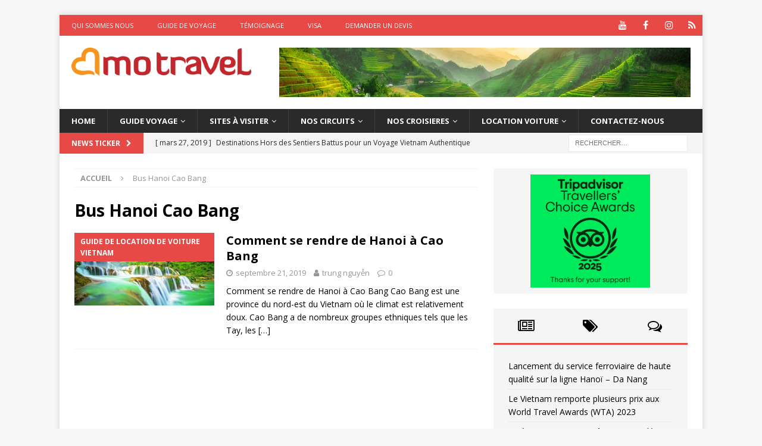

--- FILE ---
content_type: text/html; charset=UTF-8
request_url: https://www.voyagevietnam.co/tag/bus-hanoi-cao-bang/
body_size: 26494
content:
<!DOCTYPE html>
<html class="no-js mh-one-sb" lang="fr-FR" prefix="og: https://ogp.me/ns#">
<head><meta charset="UTF-8"><script>if(navigator.userAgent.match(/MSIE|Internet Explorer/i)||navigator.userAgent.match(/Trident\/7\..*?rv:11/i)){var href=document.location.href;if(!href.match(/[?&]nowprocket/)){if(href.indexOf("?")==-1){if(href.indexOf("#")==-1){document.location.href=href+"?nowprocket=1"}else{document.location.href=href.replace("#","?nowprocket=1#")}}else{if(href.indexOf("#")==-1){document.location.href=href+"&nowprocket=1"}else{document.location.href=href.replace("#","&nowprocket=1#")}}}}</script><script>class RocketLazyLoadScripts{constructor(){this.v="1.2.3",this.triggerEvents=["keydown","mousedown","mousemove","touchmove","touchstart","touchend","wheel"],this.userEventHandler=this._triggerListener.bind(this),this.touchStartHandler=this._onTouchStart.bind(this),this.touchMoveHandler=this._onTouchMove.bind(this),this.touchEndHandler=this._onTouchEnd.bind(this),this.clickHandler=this._onClick.bind(this),this.interceptedClicks=[],window.addEventListener("pageshow",t=>{this.persisted=t.persisted}),window.addEventListener("DOMContentLoaded",()=>{this._preconnect3rdParties()}),this.delayedScripts={normal:[],async:[],defer:[]},this.trash=[],this.allJQueries=[]}_addUserInteractionListener(t){if(document.hidden){t._triggerListener();return}this.triggerEvents.forEach(e=>window.addEventListener(e,t.userEventHandler,{passive:!0})),window.addEventListener("touchstart",t.touchStartHandler,{passive:!0}),window.addEventListener("mousedown",t.touchStartHandler),document.addEventListener("visibilitychange",t.userEventHandler)}_removeUserInteractionListener(){this.triggerEvents.forEach(t=>window.removeEventListener(t,this.userEventHandler,{passive:!0})),document.removeEventListener("visibilitychange",this.userEventHandler)}_onTouchStart(t){"HTML"!==t.target.tagName&&(window.addEventListener("touchend",this.touchEndHandler),window.addEventListener("mouseup",this.touchEndHandler),window.addEventListener("touchmove",this.touchMoveHandler,{passive:!0}),window.addEventListener("mousemove",this.touchMoveHandler),t.target.addEventListener("click",this.clickHandler),this._renameDOMAttribute(t.target,"onclick","rocket-onclick"),this._pendingClickStarted())}_onTouchMove(t){window.removeEventListener("touchend",this.touchEndHandler),window.removeEventListener("mouseup",this.touchEndHandler),window.removeEventListener("touchmove",this.touchMoveHandler,{passive:!0}),window.removeEventListener("mousemove",this.touchMoveHandler),t.target.removeEventListener("click",this.clickHandler),this._renameDOMAttribute(t.target,"rocket-onclick","onclick"),this._pendingClickFinished()}_onTouchEnd(t){window.removeEventListener("touchend",this.touchEndHandler),window.removeEventListener("mouseup",this.touchEndHandler),window.removeEventListener("touchmove",this.touchMoveHandler,{passive:!0}),window.removeEventListener("mousemove",this.touchMoveHandler)}_onClick(t){t.target.removeEventListener("click",this.clickHandler),this._renameDOMAttribute(t.target,"rocket-onclick","onclick"),this.interceptedClicks.push(t),t.preventDefault(),t.stopPropagation(),t.stopImmediatePropagation(),this._pendingClickFinished()}_replayClicks(){window.removeEventListener("touchstart",this.touchStartHandler,{passive:!0}),window.removeEventListener("mousedown",this.touchStartHandler),this.interceptedClicks.forEach(t=>{t.target.dispatchEvent(new MouseEvent("click",{view:t.view,bubbles:!0,cancelable:!0}))})}_waitForPendingClicks(){return new Promise(t=>{this._isClickPending?this._pendingClickFinished=t:t()})}_pendingClickStarted(){this._isClickPending=!0}_pendingClickFinished(){this._isClickPending=!1}_renameDOMAttribute(t,e,r){t.hasAttribute&&t.hasAttribute(e)&&(event.target.setAttribute(r,event.target.getAttribute(e)),event.target.removeAttribute(e))}_triggerListener(){this._removeUserInteractionListener(this),"loading"===document.readyState?document.addEventListener("DOMContentLoaded",this._loadEverythingNow.bind(this)):this._loadEverythingNow()}_preconnect3rdParties(){let t=[];document.querySelectorAll("script[type=rocketlazyloadscript]").forEach(e=>{if(e.hasAttribute("src")){let r=new URL(e.src).origin;r!==location.origin&&t.push({src:r,crossOrigin:e.crossOrigin||"module"===e.getAttribute("data-rocket-type")})}}),t=[...new Map(t.map(t=>[JSON.stringify(t),t])).values()],this._batchInjectResourceHints(t,"preconnect")}async _loadEverythingNow(){this.lastBreath=Date.now(),this._delayEventListeners(this),this._delayJQueryReady(this),this._handleDocumentWrite(),this._registerAllDelayedScripts(),this._preloadAllScripts(),await this._loadScriptsFromList(this.delayedScripts.normal),await this._loadScriptsFromList(this.delayedScripts.defer),await this._loadScriptsFromList(this.delayedScripts.async);try{await this._triggerDOMContentLoaded(),await this._triggerWindowLoad()}catch(t){console.error(t)}window.dispatchEvent(new Event("rocket-allScriptsLoaded")),this._waitForPendingClicks().then(()=>{this._replayClicks()}),this._emptyTrash()}_registerAllDelayedScripts(){document.querySelectorAll("script[type=rocketlazyloadscript]").forEach(t=>{t.hasAttribute("data-rocket-src")?t.hasAttribute("async")&&!1!==t.async?this.delayedScripts.async.push(t):t.hasAttribute("defer")&&!1!==t.defer||"module"===t.getAttribute("data-rocket-type")?this.delayedScripts.defer.push(t):this.delayedScripts.normal.push(t):this.delayedScripts.normal.push(t)})}async _transformScript(t){return new Promise((await this._littleBreath(),navigator.userAgent.indexOf("Firefox/")>0||""===navigator.vendor)?e=>{let r=document.createElement("script");[...t.attributes].forEach(t=>{let e=t.nodeName;"type"!==e&&("data-rocket-type"===e&&(e="type"),"data-rocket-src"===e&&(e="src"),r.setAttribute(e,t.nodeValue))}),t.text&&(r.text=t.text),r.hasAttribute("src")?(r.addEventListener("load",e),r.addEventListener("error",e)):(r.text=t.text,e());try{t.parentNode.replaceChild(r,t)}catch(i){e()}}:async e=>{function r(){t.setAttribute("data-rocket-status","failed"),e()}try{let i=t.getAttribute("data-rocket-type"),n=t.getAttribute("data-rocket-src");t.text,i?(t.type=i,t.removeAttribute("data-rocket-type")):t.removeAttribute("type"),t.addEventListener("load",function r(){t.setAttribute("data-rocket-status","executed"),e()}),t.addEventListener("error",r),n?(t.removeAttribute("data-rocket-src"),t.src=n):t.src="data:text/javascript;base64,"+window.btoa(unescape(encodeURIComponent(t.text)))}catch(s){r()}})}async _loadScriptsFromList(t){let e=t.shift();return e&&e.isConnected?(await this._transformScript(e),this._loadScriptsFromList(t)):Promise.resolve()}_preloadAllScripts(){this._batchInjectResourceHints([...this.delayedScripts.normal,...this.delayedScripts.defer,...this.delayedScripts.async],"preload")}_batchInjectResourceHints(t,e){var r=document.createDocumentFragment();t.forEach(t=>{let i=t.getAttribute&&t.getAttribute("data-rocket-src")||t.src;if(i){let n=document.createElement("link");n.href=i,n.rel=e,"preconnect"!==e&&(n.as="script"),t.getAttribute&&"module"===t.getAttribute("data-rocket-type")&&(n.crossOrigin=!0),t.crossOrigin&&(n.crossOrigin=t.crossOrigin),t.integrity&&(n.integrity=t.integrity),r.appendChild(n),this.trash.push(n)}}),document.head.appendChild(r)}_delayEventListeners(t){let e={};function r(t,r){!function t(r){!e[r]&&(e[r]={originalFunctions:{add:r.addEventListener,remove:r.removeEventListener},eventsToRewrite:[]},r.addEventListener=function(){arguments[0]=i(arguments[0]),e[r].originalFunctions.add.apply(r,arguments)},r.removeEventListener=function(){arguments[0]=i(arguments[0]),e[r].originalFunctions.remove.apply(r,arguments)});function i(t){return e[r].eventsToRewrite.indexOf(t)>=0?"rocket-"+t:t}}(t),e[t].eventsToRewrite.push(r)}function i(t,e){let r=t[e];Object.defineProperty(t,e,{get:()=>r||function(){},set(i){t["rocket"+e]=r=i}})}r(document,"DOMContentLoaded"),r(window,"DOMContentLoaded"),r(window,"load"),r(window,"pageshow"),r(document,"readystatechange"),i(document,"onreadystatechange"),i(window,"onload"),i(window,"onpageshow")}_delayJQueryReady(t){let e;function r(r){if(r&&r.fn&&!t.allJQueries.includes(r)){r.fn.ready=r.fn.init.prototype.ready=function(e){return t.domReadyFired?e.bind(document)(r):document.addEventListener("rocket-DOMContentLoaded",()=>e.bind(document)(r)),r([])};let i=r.fn.on;r.fn.on=r.fn.init.prototype.on=function(){if(this[0]===window){function t(t){return t.split(" ").map(t=>"load"===t||0===t.indexOf("load.")?"rocket-jquery-load":t).join(" ")}"string"==typeof arguments[0]||arguments[0]instanceof String?arguments[0]=t(arguments[0]):"object"==typeof arguments[0]&&Object.keys(arguments[0]).forEach(e=>{let r=arguments[0][e];delete arguments[0][e],arguments[0][t(e)]=r})}return i.apply(this,arguments),this},t.allJQueries.push(r)}e=r}r(window.jQuery),Object.defineProperty(window,"jQuery",{get:()=>e,set(t){r(t)}})}async _triggerDOMContentLoaded(){this.domReadyFired=!0,await this._littleBreath(),document.dispatchEvent(new Event("rocket-DOMContentLoaded")),await this._littleBreath(),window.dispatchEvent(new Event("rocket-DOMContentLoaded")),await this._littleBreath(),document.dispatchEvent(new Event("rocket-readystatechange")),await this._littleBreath(),document.rocketonreadystatechange&&document.rocketonreadystatechange()}async _triggerWindowLoad(){await this._littleBreath(),window.dispatchEvent(new Event("rocket-load")),await this._littleBreath(),window.rocketonload&&window.rocketonload(),await this._littleBreath(),this.allJQueries.forEach(t=>t(window).trigger("rocket-jquery-load")),await this._littleBreath();let t=new Event("rocket-pageshow");t.persisted=this.persisted,window.dispatchEvent(t),await this._littleBreath(),window.rocketonpageshow&&window.rocketonpageshow({persisted:this.persisted})}_handleDocumentWrite(){let t=new Map;document.write=document.writeln=function(e){let r=document.currentScript;r||console.error("WPRocket unable to document.write this: "+e);let i=document.createRange(),n=r.parentElement,s=t.get(r);void 0===s&&(s=r.nextSibling,t.set(r,s));let a=document.createDocumentFragment();i.setStart(a,0),a.appendChild(i.createContextualFragment(e)),n.insertBefore(a,s)}}async _littleBreath(){Date.now()-this.lastBreath>45&&(await this._requestAnimFrame(),this.lastBreath=Date.now())}async _requestAnimFrame(){return document.hidden?new Promise(t=>setTimeout(t)):new Promise(t=>requestAnimationFrame(t))}_emptyTrash(){this.trash.forEach(t=>t.remove())}static run(){let t=new RocketLazyLoadScripts;t._addUserInteractionListener(t)}}RocketLazyLoadScripts.run();</script>

<meta name="viewport" content="width=device-width, initial-scale=1.0">
<link rel="profile" href="http://gmpg.org/xfn/11" />

<!-- Optimisation des moteurs de recherche par Rank Math - https://rankmath.com/ -->
<title>Bus Hanoi Cao Bang - Amo Travel - Agence de voyage francophone locale au Vietnam, Cambodge, Laos, Myanmar</title>
<meta name="robots" content="follow, noindex"/>
<meta property="og:locale" content="fr_FR" />
<meta property="og:type" content="article" />
<meta property="og:title" content="Bus Hanoi Cao Bang - Amo Travel - Agence de voyage francophone locale au Vietnam, Cambodge, Laos, Myanmar" />
<meta property="og:url" content="https://www.voyagevietnam.co/tag/bus-hanoi-cao-bang/" />
<meta property="og:site_name" content="Amo Travel - Agence de voyage francophone locale au Vietnam, Cambodge, Laos, Myanmar" />
<meta name="twitter:card" content="summary_large_image" />
<meta name="twitter:title" content="Bus Hanoi Cao Bang - Amo Travel - Agence de voyage francophone locale au Vietnam, Cambodge, Laos, Myanmar" />
<meta name="twitter:label1" content="Articles" />
<meta name="twitter:data1" content="1" />
<script type="application/ld+json" class="rank-math-schema">{"@context":"https://schema.org","@graph":[{"@type":"Person","@id":"https://www.voyagevietnam.co/#person","name":"Amo Travel","image":{"@type":"ImageObject","@id":"https://www.voyagevietnam.co/#logo","url":"https://www.voyagevietnam.co/wp-content/uploads/2020/07/cropped-amo-travel-logo.png","contentUrl":"https://www.voyagevietnam.co/wp-content/uploads/2020/07/cropped-amo-travel-logo.png","caption":"Amo Travel","inLanguage":"fr-FR","width":"350","height":"55"}},{"@type":"WebSite","@id":"https://www.voyagevietnam.co/#website","url":"https://www.voyagevietnam.co","name":"Amo Travel","publisher":{"@id":"https://www.voyagevietnam.co/#person"},"inLanguage":"fr-FR"},{"@type":"BreadcrumbList","@id":"https://www.voyagevietnam.co/tag/bus-hanoi-cao-bang/#breadcrumb","itemListElement":[{"@type":"ListItem","position":"1","item":{"@id":"https://www.voyagevietnam.co","name":"Home"}},{"@type":"ListItem","position":"2","item":{"@id":"https://www.voyagevietnam.co/tag/bus-hanoi-cao-bang/","name":"Bus Hanoi Cao Bang"}}]},{"@type":"CollectionPage","@id":"https://www.voyagevietnam.co/tag/bus-hanoi-cao-bang/#webpage","url":"https://www.voyagevietnam.co/tag/bus-hanoi-cao-bang/","name":"Bus Hanoi Cao Bang - Amo Travel - Agence de voyage francophone locale au Vietnam, Cambodge, Laos, Myanmar","isPartOf":{"@id":"https://www.voyagevietnam.co/#website"},"inLanguage":"fr-FR","breadcrumb":{"@id":"https://www.voyagevietnam.co/tag/bus-hanoi-cao-bang/#breadcrumb"}}]}</script>
<!-- /Extension Rank Math WordPress SEO -->

<link rel='dns-prefetch' href='//static.addtoany.com' />
<link rel='dns-prefetch' href='//fonts.googleapis.com' />
<link rel="alternate" type="application/rss+xml" title="Amo Travel - Agence de voyage francophone locale au Vietnam, Cambodge, Laos, Myanmar &raquo; Flux" href="https://www.voyagevietnam.co/feed/" />
<link rel="alternate" type="application/rss+xml" title="Amo Travel - Agence de voyage francophone locale au Vietnam, Cambodge, Laos, Myanmar &raquo; Flux des commentaires" href="https://www.voyagevietnam.co/comments/feed/" />
<link rel="alternate" type="application/rss+xml" title="Amo Travel - Agence de voyage francophone locale au Vietnam, Cambodge, Laos, Myanmar &raquo; Flux de l’étiquette Bus Hanoi Cao Bang" href="https://www.voyagevietnam.co/tag/bus-hanoi-cao-bang/feed/" />
<style id='wp-img-auto-sizes-contain-inline-css' type='text/css'>
img:is([sizes=auto i],[sizes^="auto," i]){contain-intrinsic-size:3000px 1500px}
/*# sourceURL=wp-img-auto-sizes-contain-inline-css */
</style>
<style id='wp-emoji-styles-inline-css' type='text/css'>

	img.wp-smiley, img.emoji {
		display: inline !important;
		border: none !important;
		box-shadow: none !important;
		height: 1em !important;
		width: 1em !important;
		margin: 0 0.07em !important;
		vertical-align: -0.1em !important;
		background: none !important;
		padding: 0 !important;
	}
/*# sourceURL=wp-emoji-styles-inline-css */
</style>
<style id='wp-block-library-inline-css' type='text/css'>
:root{--wp-block-synced-color:#7a00df;--wp-block-synced-color--rgb:122,0,223;--wp-bound-block-color:var(--wp-block-synced-color);--wp-editor-canvas-background:#ddd;--wp-admin-theme-color:#007cba;--wp-admin-theme-color--rgb:0,124,186;--wp-admin-theme-color-darker-10:#006ba1;--wp-admin-theme-color-darker-10--rgb:0,107,160.5;--wp-admin-theme-color-darker-20:#005a87;--wp-admin-theme-color-darker-20--rgb:0,90,135;--wp-admin-border-width-focus:2px}@media (min-resolution:192dpi){:root{--wp-admin-border-width-focus:1.5px}}.wp-element-button{cursor:pointer}:root .has-very-light-gray-background-color{background-color:#eee}:root .has-very-dark-gray-background-color{background-color:#313131}:root .has-very-light-gray-color{color:#eee}:root .has-very-dark-gray-color{color:#313131}:root .has-vivid-green-cyan-to-vivid-cyan-blue-gradient-background{background:linear-gradient(135deg,#00d084,#0693e3)}:root .has-purple-crush-gradient-background{background:linear-gradient(135deg,#34e2e4,#4721fb 50%,#ab1dfe)}:root .has-hazy-dawn-gradient-background{background:linear-gradient(135deg,#faaca8,#dad0ec)}:root .has-subdued-olive-gradient-background{background:linear-gradient(135deg,#fafae1,#67a671)}:root .has-atomic-cream-gradient-background{background:linear-gradient(135deg,#fdd79a,#004a59)}:root .has-nightshade-gradient-background{background:linear-gradient(135deg,#330968,#31cdcf)}:root .has-midnight-gradient-background{background:linear-gradient(135deg,#020381,#2874fc)}:root{--wp--preset--font-size--normal:16px;--wp--preset--font-size--huge:42px}.has-regular-font-size{font-size:1em}.has-larger-font-size{font-size:2.625em}.has-normal-font-size{font-size:var(--wp--preset--font-size--normal)}.has-huge-font-size{font-size:var(--wp--preset--font-size--huge)}.has-text-align-center{text-align:center}.has-text-align-left{text-align:left}.has-text-align-right{text-align:right}.has-fit-text{white-space:nowrap!important}#end-resizable-editor-section{display:none}.aligncenter{clear:both}.items-justified-left{justify-content:flex-start}.items-justified-center{justify-content:center}.items-justified-right{justify-content:flex-end}.items-justified-space-between{justify-content:space-between}.screen-reader-text{border:0;clip-path:inset(50%);height:1px;margin:-1px;overflow:hidden;padding:0;position:absolute;width:1px;word-wrap:normal!important}.screen-reader-text:focus{background-color:#ddd;clip-path:none;color:#444;display:block;font-size:1em;height:auto;left:5px;line-height:normal;padding:15px 23px 14px;text-decoration:none;top:5px;width:auto;z-index:100000}html :where(.has-border-color){border-style:solid}html :where([style*=border-top-color]){border-top-style:solid}html :where([style*=border-right-color]){border-right-style:solid}html :where([style*=border-bottom-color]){border-bottom-style:solid}html :where([style*=border-left-color]){border-left-style:solid}html :where([style*=border-width]){border-style:solid}html :where([style*=border-top-width]){border-top-style:solid}html :where([style*=border-right-width]){border-right-style:solid}html :where([style*=border-bottom-width]){border-bottom-style:solid}html :where([style*=border-left-width]){border-left-style:solid}html :where(img[class*=wp-image-]){height:auto;max-width:100%}:where(figure){margin:0 0 1em}html :where(.is-position-sticky){--wp-admin--admin-bar--position-offset:var(--wp-admin--admin-bar--height,0px)}@media screen and (max-width:600px){html :where(.is-position-sticky){--wp-admin--admin-bar--position-offset:0px}}

/*# sourceURL=wp-block-library-inline-css */
</style><style id='global-styles-inline-css' type='text/css'>
:root{--wp--preset--aspect-ratio--square: 1;--wp--preset--aspect-ratio--4-3: 4/3;--wp--preset--aspect-ratio--3-4: 3/4;--wp--preset--aspect-ratio--3-2: 3/2;--wp--preset--aspect-ratio--2-3: 2/3;--wp--preset--aspect-ratio--16-9: 16/9;--wp--preset--aspect-ratio--9-16: 9/16;--wp--preset--color--black: #000000;--wp--preset--color--cyan-bluish-gray: #abb8c3;--wp--preset--color--white: #ffffff;--wp--preset--color--pale-pink: #f78da7;--wp--preset--color--vivid-red: #cf2e2e;--wp--preset--color--luminous-vivid-orange: #ff6900;--wp--preset--color--luminous-vivid-amber: #fcb900;--wp--preset--color--light-green-cyan: #7bdcb5;--wp--preset--color--vivid-green-cyan: #00d084;--wp--preset--color--pale-cyan-blue: #8ed1fc;--wp--preset--color--vivid-cyan-blue: #0693e3;--wp--preset--color--vivid-purple: #9b51e0;--wp--preset--gradient--vivid-cyan-blue-to-vivid-purple: linear-gradient(135deg,rgb(6,147,227) 0%,rgb(155,81,224) 100%);--wp--preset--gradient--light-green-cyan-to-vivid-green-cyan: linear-gradient(135deg,rgb(122,220,180) 0%,rgb(0,208,130) 100%);--wp--preset--gradient--luminous-vivid-amber-to-luminous-vivid-orange: linear-gradient(135deg,rgb(252,185,0) 0%,rgb(255,105,0) 100%);--wp--preset--gradient--luminous-vivid-orange-to-vivid-red: linear-gradient(135deg,rgb(255,105,0) 0%,rgb(207,46,46) 100%);--wp--preset--gradient--very-light-gray-to-cyan-bluish-gray: linear-gradient(135deg,rgb(238,238,238) 0%,rgb(169,184,195) 100%);--wp--preset--gradient--cool-to-warm-spectrum: linear-gradient(135deg,rgb(74,234,220) 0%,rgb(151,120,209) 20%,rgb(207,42,186) 40%,rgb(238,44,130) 60%,rgb(251,105,98) 80%,rgb(254,248,76) 100%);--wp--preset--gradient--blush-light-purple: linear-gradient(135deg,rgb(255,206,236) 0%,rgb(152,150,240) 100%);--wp--preset--gradient--blush-bordeaux: linear-gradient(135deg,rgb(254,205,165) 0%,rgb(254,45,45) 50%,rgb(107,0,62) 100%);--wp--preset--gradient--luminous-dusk: linear-gradient(135deg,rgb(255,203,112) 0%,rgb(199,81,192) 50%,rgb(65,88,208) 100%);--wp--preset--gradient--pale-ocean: linear-gradient(135deg,rgb(255,245,203) 0%,rgb(182,227,212) 50%,rgb(51,167,181) 100%);--wp--preset--gradient--electric-grass: linear-gradient(135deg,rgb(202,248,128) 0%,rgb(113,206,126) 100%);--wp--preset--gradient--midnight: linear-gradient(135deg,rgb(2,3,129) 0%,rgb(40,116,252) 100%);--wp--preset--font-size--small: 13px;--wp--preset--font-size--medium: 20px;--wp--preset--font-size--large: 36px;--wp--preset--font-size--x-large: 42px;--wp--preset--spacing--20: 0.44rem;--wp--preset--spacing--30: 0.67rem;--wp--preset--spacing--40: 1rem;--wp--preset--spacing--50: 1.5rem;--wp--preset--spacing--60: 2.25rem;--wp--preset--spacing--70: 3.38rem;--wp--preset--spacing--80: 5.06rem;--wp--preset--shadow--natural: 6px 6px 9px rgba(0, 0, 0, 0.2);--wp--preset--shadow--deep: 12px 12px 50px rgba(0, 0, 0, 0.4);--wp--preset--shadow--sharp: 6px 6px 0px rgba(0, 0, 0, 0.2);--wp--preset--shadow--outlined: 6px 6px 0px -3px rgb(255, 255, 255), 6px 6px rgb(0, 0, 0);--wp--preset--shadow--crisp: 6px 6px 0px rgb(0, 0, 0);}:where(.is-layout-flex){gap: 0.5em;}:where(.is-layout-grid){gap: 0.5em;}body .is-layout-flex{display: flex;}.is-layout-flex{flex-wrap: wrap;align-items: center;}.is-layout-flex > :is(*, div){margin: 0;}body .is-layout-grid{display: grid;}.is-layout-grid > :is(*, div){margin: 0;}:where(.wp-block-columns.is-layout-flex){gap: 2em;}:where(.wp-block-columns.is-layout-grid){gap: 2em;}:where(.wp-block-post-template.is-layout-flex){gap: 1.25em;}:where(.wp-block-post-template.is-layout-grid){gap: 1.25em;}.has-black-color{color: var(--wp--preset--color--black) !important;}.has-cyan-bluish-gray-color{color: var(--wp--preset--color--cyan-bluish-gray) !important;}.has-white-color{color: var(--wp--preset--color--white) !important;}.has-pale-pink-color{color: var(--wp--preset--color--pale-pink) !important;}.has-vivid-red-color{color: var(--wp--preset--color--vivid-red) !important;}.has-luminous-vivid-orange-color{color: var(--wp--preset--color--luminous-vivid-orange) !important;}.has-luminous-vivid-amber-color{color: var(--wp--preset--color--luminous-vivid-amber) !important;}.has-light-green-cyan-color{color: var(--wp--preset--color--light-green-cyan) !important;}.has-vivid-green-cyan-color{color: var(--wp--preset--color--vivid-green-cyan) !important;}.has-pale-cyan-blue-color{color: var(--wp--preset--color--pale-cyan-blue) !important;}.has-vivid-cyan-blue-color{color: var(--wp--preset--color--vivid-cyan-blue) !important;}.has-vivid-purple-color{color: var(--wp--preset--color--vivid-purple) !important;}.has-black-background-color{background-color: var(--wp--preset--color--black) !important;}.has-cyan-bluish-gray-background-color{background-color: var(--wp--preset--color--cyan-bluish-gray) !important;}.has-white-background-color{background-color: var(--wp--preset--color--white) !important;}.has-pale-pink-background-color{background-color: var(--wp--preset--color--pale-pink) !important;}.has-vivid-red-background-color{background-color: var(--wp--preset--color--vivid-red) !important;}.has-luminous-vivid-orange-background-color{background-color: var(--wp--preset--color--luminous-vivid-orange) !important;}.has-luminous-vivid-amber-background-color{background-color: var(--wp--preset--color--luminous-vivid-amber) !important;}.has-light-green-cyan-background-color{background-color: var(--wp--preset--color--light-green-cyan) !important;}.has-vivid-green-cyan-background-color{background-color: var(--wp--preset--color--vivid-green-cyan) !important;}.has-pale-cyan-blue-background-color{background-color: var(--wp--preset--color--pale-cyan-blue) !important;}.has-vivid-cyan-blue-background-color{background-color: var(--wp--preset--color--vivid-cyan-blue) !important;}.has-vivid-purple-background-color{background-color: var(--wp--preset--color--vivid-purple) !important;}.has-black-border-color{border-color: var(--wp--preset--color--black) !important;}.has-cyan-bluish-gray-border-color{border-color: var(--wp--preset--color--cyan-bluish-gray) !important;}.has-white-border-color{border-color: var(--wp--preset--color--white) !important;}.has-pale-pink-border-color{border-color: var(--wp--preset--color--pale-pink) !important;}.has-vivid-red-border-color{border-color: var(--wp--preset--color--vivid-red) !important;}.has-luminous-vivid-orange-border-color{border-color: var(--wp--preset--color--luminous-vivid-orange) !important;}.has-luminous-vivid-amber-border-color{border-color: var(--wp--preset--color--luminous-vivid-amber) !important;}.has-light-green-cyan-border-color{border-color: var(--wp--preset--color--light-green-cyan) !important;}.has-vivid-green-cyan-border-color{border-color: var(--wp--preset--color--vivid-green-cyan) !important;}.has-pale-cyan-blue-border-color{border-color: var(--wp--preset--color--pale-cyan-blue) !important;}.has-vivid-cyan-blue-border-color{border-color: var(--wp--preset--color--vivid-cyan-blue) !important;}.has-vivid-purple-border-color{border-color: var(--wp--preset--color--vivid-purple) !important;}.has-vivid-cyan-blue-to-vivid-purple-gradient-background{background: var(--wp--preset--gradient--vivid-cyan-blue-to-vivid-purple) !important;}.has-light-green-cyan-to-vivid-green-cyan-gradient-background{background: var(--wp--preset--gradient--light-green-cyan-to-vivid-green-cyan) !important;}.has-luminous-vivid-amber-to-luminous-vivid-orange-gradient-background{background: var(--wp--preset--gradient--luminous-vivid-amber-to-luminous-vivid-orange) !important;}.has-luminous-vivid-orange-to-vivid-red-gradient-background{background: var(--wp--preset--gradient--luminous-vivid-orange-to-vivid-red) !important;}.has-very-light-gray-to-cyan-bluish-gray-gradient-background{background: var(--wp--preset--gradient--very-light-gray-to-cyan-bluish-gray) !important;}.has-cool-to-warm-spectrum-gradient-background{background: var(--wp--preset--gradient--cool-to-warm-spectrum) !important;}.has-blush-light-purple-gradient-background{background: var(--wp--preset--gradient--blush-light-purple) !important;}.has-blush-bordeaux-gradient-background{background: var(--wp--preset--gradient--blush-bordeaux) !important;}.has-luminous-dusk-gradient-background{background: var(--wp--preset--gradient--luminous-dusk) !important;}.has-pale-ocean-gradient-background{background: var(--wp--preset--gradient--pale-ocean) !important;}.has-electric-grass-gradient-background{background: var(--wp--preset--gradient--electric-grass) !important;}.has-midnight-gradient-background{background: var(--wp--preset--gradient--midnight) !important;}.has-small-font-size{font-size: var(--wp--preset--font-size--small) !important;}.has-medium-font-size{font-size: var(--wp--preset--font-size--medium) !important;}.has-large-font-size{font-size: var(--wp--preset--font-size--large) !important;}.has-x-large-font-size{font-size: var(--wp--preset--font-size--x-large) !important;}
/*# sourceURL=global-styles-inline-css */
</style>

<style id='classic-theme-styles-inline-css' type='text/css'>
/*! This file is auto-generated */
.wp-block-button__link{color:#fff;background-color:#32373c;border-radius:9999px;box-shadow:none;text-decoration:none;padding:calc(.667em + 2px) calc(1.333em + 2px);font-size:1.125em}.wp-block-file__button{background:#32373c;color:#fff;text-decoration:none}
/*# sourceURL=/wp-includes/css/classic-themes.min.css */
</style>
<link data-minify="1" rel='stylesheet' id='dashicons-css' href='https://www.voyagevietnam.co/wp-content/cache/min/1/wp-includes/css/dashicons.min.css?ver=1762916630' type='text/css' media='all' />
<link rel='stylesheet' id='admin-bar-css' href='https://www.voyagevietnam.co/wp-includes/css/admin-bar.min.css?ver=6.9' type='text/css' media='all' />
<style id='admin-bar-inline-css' type='text/css'>

    /* Hide CanvasJS credits for P404 charts specifically */
    #p404RedirectChart .canvasjs-chart-credit {
        display: none !important;
    }
    
    #p404RedirectChart canvas {
        border-radius: 6px;
    }

    .p404-redirect-adminbar-weekly-title {
        font-weight: bold;
        font-size: 14px;
        color: #fff;
        margin-bottom: 6px;
    }

    #wpadminbar #wp-admin-bar-p404_free_top_button .ab-icon:before {
        content: "\f103";
        color: #dc3545;
        top: 3px;
    }
    
    #wp-admin-bar-p404_free_top_button .ab-item {
        min-width: 80px !important;
        padding: 0px !important;
    }
    
    /* Ensure proper positioning and z-index for P404 dropdown */
    .p404-redirect-adminbar-dropdown-wrap { 
        min-width: 0; 
        padding: 0;
        position: static !important;
    }
    
    #wpadminbar #wp-admin-bar-p404_free_top_button_dropdown {
        position: static !important;
    }
    
    #wpadminbar #wp-admin-bar-p404_free_top_button_dropdown .ab-item {
        padding: 0 !important;
        margin: 0 !important;
    }
    
    .p404-redirect-dropdown-container {
        min-width: 340px;
        padding: 18px 18px 12px 18px;
        background: #23282d !important;
        color: #fff;
        border-radius: 12px;
        box-shadow: 0 8px 32px rgba(0,0,0,0.25);
        margin-top: 10px;
        position: relative !important;
        z-index: 999999 !important;
        display: block !important;
        border: 1px solid #444;
    }
    
    /* Ensure P404 dropdown appears on hover */
    #wpadminbar #wp-admin-bar-p404_free_top_button .p404-redirect-dropdown-container { 
        display: none !important;
    }
    
    #wpadminbar #wp-admin-bar-p404_free_top_button:hover .p404-redirect-dropdown-container { 
        display: block !important;
    }
    
    #wpadminbar #wp-admin-bar-p404_free_top_button:hover #wp-admin-bar-p404_free_top_button_dropdown .p404-redirect-dropdown-container {
        display: block !important;
    }
    
    .p404-redirect-card {
        background: #2c3338;
        border-radius: 8px;
        padding: 18px 18px 12px 18px;
        box-shadow: 0 2px 8px rgba(0,0,0,0.07);
        display: flex;
        flex-direction: column;
        align-items: flex-start;
        border: 1px solid #444;
    }
    
    .p404-redirect-btn {
        display: inline-block;
        background: #dc3545;
        color: #fff !important;
        font-weight: bold;
        padding: 5px 22px;
        border-radius: 8px;
        text-decoration: none;
        font-size: 17px;
        transition: background 0.2s, box-shadow 0.2s;
        margin-top: 8px;
        box-shadow: 0 2px 8px rgba(220,53,69,0.15);
        text-align: center;
        line-height: 1.6;
    }
    
    .p404-redirect-btn:hover {
        background: #c82333;
        color: #fff !important;
        box-shadow: 0 4px 16px rgba(220,53,69,0.25);
    }
    
    /* Prevent conflicts with other admin bar dropdowns */
    #wpadminbar .ab-top-menu > li:hover > .ab-item,
    #wpadminbar .ab-top-menu > li.hover > .ab-item {
        z-index: auto;
    }
    
    #wpadminbar #wp-admin-bar-p404_free_top_button:hover > .ab-item {
        z-index: 999998 !important;
    }
    
/*# sourceURL=admin-bar-inline-css */
</style>
<link data-minify="1" rel='stylesheet' id='contact-form-7-css' href='https://www.voyagevietnam.co/wp-content/cache/min/1/wp-content/plugins/contact-form-7/includes/css/styles.css?ver=1762916630' type='text/css' media='all' />
<link data-minify="1" rel='stylesheet' id='wptripadvisor_allcss-css' href='https://www.voyagevietnam.co/wp-content/cache/min/1/wp-content/plugins/wp-tripadvisor-review-slider/public/css/wptripadvisor_all.css?ver=1762916630' type='text/css' media='all' />
<link rel='stylesheet' id='ez-toc-css' href='https://www.voyagevietnam.co/wp-content/plugins/easy-table-of-contents/assets/css/screen.min.css?ver=2.0.80' type='text/css' media='all' />
<style id='ez-toc-inline-css' type='text/css'>
div#ez-toc-container .ez-toc-title {font-size: 120%;}div#ez-toc-container .ez-toc-title {font-weight: 500;}div#ez-toc-container ul li , div#ez-toc-container ul li a {font-size: 95%;}div#ez-toc-container ul li , div#ez-toc-container ul li a {font-weight: 500;}div#ez-toc-container nav ul ul li {font-size: 90%;}.ez-toc-box-title {font-weight: bold; margin-bottom: 10px; text-align: center; text-transform: uppercase; letter-spacing: 1px; color: #666; padding-bottom: 5px;position:absolute;top:-4%;left:5%;background-color: inherit;transition: top 0.3s ease;}.ez-toc-box-title.toc-closed {top:-25%;}
/*# sourceURL=ez-toc-inline-css */
</style>
<link data-minify="1" rel='stylesheet' id='mh-font-awesome-css' href='https://www.voyagevietnam.co/wp-content/cache/min/1/wp-content/themes/mh-magazine/includes/font-awesome.min.css?ver=1762916630' type='text/css' media='all' />
<link data-minify="1" rel='stylesheet' id='mh-magazine-css' href='https://www.voyagevietnam.co/wp-content/cache/min/1/wp-content/themes/mh-magazine/style.css?ver=1762916630' type='text/css' media='all' />
<link rel='stylesheet' id='mh-google-fonts-css' href='https://fonts.googleapis.com/css?family=Open+Sans:300,400,400italic,600,700' type='text/css' media='all' />
<link data-minify="1" rel='stylesheet' id='tablepress-default-css' href='https://www.voyagevietnam.co/wp-content/cache/min/1/wp-content/plugins/tablepress/css/build/default.css?ver=1762916630' type='text/css' media='all' />
<link rel='stylesheet' id='addtoany-css' href='https://www.voyagevietnam.co/wp-content/plugins/add-to-any/addtoany.min.css?ver=1.16' type='text/css' media='all' />
<style id='rocket-lazyload-inline-css' type='text/css'>
.rll-youtube-player{position:relative;padding-bottom:56.23%;height:0;overflow:hidden;max-width:100%;}.rll-youtube-player:focus-within{outline: 2px solid currentColor;outline-offset: 5px;}.rll-youtube-player iframe{position:absolute;top:0;left:0;width:100%;height:100%;z-index:100;background:0 0}.rll-youtube-player img{bottom:0;display:block;left:0;margin:auto;max-width:100%;width:100%;position:absolute;right:0;top:0;border:none;height:auto;-webkit-transition:.4s all;-moz-transition:.4s all;transition:.4s all}.rll-youtube-player img:hover{-webkit-filter:brightness(75%)}.rll-youtube-player .play{height:100%;width:100%;left:0;top:0;position:absolute;background:url(https://www.voyagevietnam.co/wp-content/plugins/wp-rocket/assets/img/youtube.png) no-repeat center;background-color: transparent !important;cursor:pointer;border:none;}
/*# sourceURL=rocket-lazyload-inline-css */
</style>
<script type="rocketlazyloadscript" data-rocket-type="text/javascript" id="addtoany-core-js-before">
/* <![CDATA[ */
window.a2a_config=window.a2a_config||{};a2a_config.callbacks=[];a2a_config.overlays=[];a2a_config.templates={};a2a_localize = {
	Share: "Partager",
	Save: "Enregistrer",
	Subscribe: "S'abonner",
	Email: "E-mail",
	Bookmark: "Marque-page",
	ShowAll: "Montrer tout",
	ShowLess: "Montrer moins",
	FindServices: "Trouver des service(s)",
	FindAnyServiceToAddTo: "Trouver instantan&eacute;ment des services &agrave; ajouter &agrave;",
	PoweredBy: "Propuls&eacute; par",
	ShareViaEmail: "Partager par e-mail",
	SubscribeViaEmail: "S’abonner par e-mail",
	BookmarkInYourBrowser: "Ajouter un signet dans votre navigateur",
	BookmarkInstructions: "Appuyez sur Ctrl+D ou \u2318+D pour mettre cette page en signet",
	AddToYourFavorites: "Ajouter &agrave; vos favoris",
	SendFromWebOrProgram: "Envoyer depuis n’importe quelle adresse e-mail ou logiciel e-mail",
	EmailProgram: "Programme d’e-mail",
	More: "Plus&#8230;",
	ThanksForSharing: "Merci de partager !",
	ThanksForFollowing: "Merci de nous suivre !"
};


//# sourceURL=addtoany-core-js-before
/* ]]> */
</script>
<script type="rocketlazyloadscript" data-rocket-type="text/javascript" defer data-rocket-src="https://static.addtoany.com/menu/page.js" id="addtoany-core-js"></script>
<script type="rocketlazyloadscript" data-rocket-type="text/javascript" data-rocket-src="https://www.voyagevietnam.co/wp-includes/js/jquery/jquery.min.js?ver=3.7.1" id="jquery-core-js" defer></script>
<script type="rocketlazyloadscript" data-rocket-type="text/javascript" data-rocket-src="https://www.voyagevietnam.co/wp-includes/js/jquery/jquery-migrate.min.js?ver=3.4.1" id="jquery-migrate-js" defer></script>
<script type="rocketlazyloadscript" data-rocket-type="text/javascript" defer data-rocket-src="https://www.voyagevietnam.co/wp-content/plugins/add-to-any/addtoany.min.js?ver=1.1" id="addtoany-jquery-js"></script>
<script type="rocketlazyloadscript" data-minify="1" data-rocket-type="text/javascript" data-rocket-src="https://www.voyagevietnam.co/wp-content/cache/min/1/wp-content/plugins/wp-tripadvisor-review-slider/public/js/wprs-unslider-swipe.js?ver=1762916630" id="wp-tripadvisor-review-slider_unslider-min-js" defer></script>
<script type="text/javascript" id="wp-tripadvisor-review-slider_plublic-js-extra">
/* <![CDATA[ */
var wprevpublicjs_script_vars = {"wpfb_nonce":"d4dd9677f0","wpfb_ajaxurl":"https://www.voyagevietnam.co/wp-admin/admin-ajax.php","wprevpluginsurl":"https://www.voyagevietnam.co/wp-content/plugins/wp-tripadvisor-review-slider"};
//# sourceURL=wp-tripadvisor-review-slider_plublic-js-extra
/* ]]> */
</script>
<script type="rocketlazyloadscript" data-minify="1" data-rocket-type="text/javascript" data-rocket-src="https://www.voyagevietnam.co/wp-content/cache/min/1/wp-content/plugins/wp-tripadvisor-review-slider/public/js/wprev-public.js?ver=1762916630" id="wp-tripadvisor-review-slider_plublic-js" defer></script>
<script type="rocketlazyloadscript" data-minify="1" data-rocket-type="text/javascript" data-rocket-src="https://www.voyagevietnam.co/wp-content/cache/min/1/wp-content/themes/mh-magazine/js/scripts.js?ver=1762916630" id="mh-scripts-js" defer></script>
<link rel="https://api.w.org/" href="https://www.voyagevietnam.co/wp-json/" /><link rel="alternate" title="JSON" type="application/json" href="https://www.voyagevietnam.co/wp-json/wp/v2/tags/9618" /><link rel="EditURI" type="application/rsd+xml" title="RSD" href="https://www.voyagevietnam.co/xmlrpc.php?rsd" />
<meta name="generator" content="WordPress 6.9" />
<meta name="google-site-verification" content="amKBRfZkF1HYGTAS_mOuV-oRWdx-Hmmwd2ErlTuC33M" />

<!-- Global site tag (gtag.js) - Google Analytics -->
<script type="rocketlazyloadscript" async data-rocket-src="https://www.googletagmanager.com/gtag/js?id=UA-80675029-16"></script>
<script type="rocketlazyloadscript">
	window.dataLayer = window.dataLayer || [];
	function gtag(){dataLayer.push(arguments);}
	gtag('js', new Date());

	gtag('config', 'UA-80675029-16');
</script>

<script type="rocketlazyloadscript" async data-rocket-src="https://pagead2.googlesyndication.com/pagead/js/adsbygoogle.js?client=ca-pub-7411390272656714"
     crossorigin="anonymous"></script>



<!--[if lt IE 9]>
<script src="https://www.voyagevietnam.co/wp-content/themes/mh-magazine/js/css3-mediaqueries.js"></script>
<![endif]-->
<script type="rocketlazyloadscript" data-rocket-type="text/javascript" id="google_gtagjs" data-rocket-src="https://www.googletagmanager.com/gtag/js?id=G-N8X3655EVS" async="async"></script>
<script type="rocketlazyloadscript" data-rocket-type="text/javascript" id="google_gtagjs-inline">
/* <![CDATA[ */
window.dataLayer = window.dataLayer || [];function gtag(){dataLayer.push(arguments);}gtag('js', new Date());gtag('config', 'G-N8X3655EVS', {} );
/* ]]> */
</script>
<link rel="icon" href="https://www.voyagevietnam.co/wp-content/uploads/2018/11/tải-xuống-150x150.jpg" sizes="32x32" />
<link rel="icon" href="https://www.voyagevietnam.co/wp-content/uploads/2018/11/tải-xuống-e1541247274878.jpg" sizes="192x192" />
<link rel="apple-touch-icon" href="https://www.voyagevietnam.co/wp-content/uploads/2018/11/tải-xuống-e1541247274878.jpg" />
<meta name="msapplication-TileImage" content="https://www.voyagevietnam.co/wp-content/uploads/2018/11/tải-xuống-e1541247274878.jpg" />
		<style type="text/css" id="wp-custom-css">
			.flexslider.mh-slider-widget.mh-slider-normal.mh-slider-layout1 img {
    height: 428px;
}
.mh-main-nav li {
	font-size: 13px;}

/*contact form css*/
#responsive-form{
	max-width:600px /*-- change this to get your desired form width --*/;
	margin:0 auto;
        width:100%;
}
.form-row{
	width: 100%;
}
.column-half, .column-full, .column-third{
	float: left;
	position: relative;
	padding: 0.65rem;
	width:100%;
	-webkit-box-sizing: border-box;
        -moz-box-sizing: border-box;
        box-sizing: border-box
}
.clearfix:after {
	content: "";
	display: table;
	clear: both;
}
 
/**---------------- Media query ----------------**/
@media only screen and (min-width: 48em) { 
	.column-half{
		width: 50%;
	}
	.column-third{
		width:33.333333%
	}
}
.wpcf7 input[type="text"], .wpcf7 input[type="email"], .wpcf7 textarea, .wpcf7-select, .wpcf7-date {
	width: 100%;
	padding: 8px;
	border: 1px solid #ccc;
	border-radius: 3px;
	-webkit-box-sizing: border-box;
	 -moz-box-sizing: border-box;
	      box-sizing: border-box
			
}
.wpcf7-select{
	padding:6px !important;
}
.wpcf7 select {
    max-width: 100%;
    background: #f5f5f5;
    -webkit-transition: all 0.25s ease-in-out;
    -moz-transition: all 0.25s ease-in-out;
    transition: all 0.25s ease-in-out;
}
.wpcf7 select:focus {
	background: #fff;
}

.wpcf7 input[type="text"]:focus{
	background: #fff;
}
.wpcf7-submit{
	float: right;
	background: #CA0002;
	color: #fff;
	text-transform: uppercase;
	border: none;
	padding: 8px 20px;
	cursor: pointer;
}
.wpcf7-submit:hover{
	background: #ff0000;
}
span.wpcf7-not-valid-tip{
	text-shadow: none;
	font-size: 12px;
	color: #fff;
	background: #ff0000;
	padding: 5px;
}
div.wpcf7-validation-errors { 
	text-shadow: none;
	border: transparent;
	background: #f9cd00;
	padding: 5px;
	color: #9C6533;
	text-align: center;
	margin: 0;
	font-size: 12px;
}
div.wpcf7-mail-sent-ok{
	text-align: center;
	text-shadow: none;
	padding: 5px;
	font-size: 12px;
	background: #59a80f;
	border-color: #59a80f;
	color: #fff;
	margin: 0;
}		</style>
		<noscript><style id="rocket-lazyload-nojs-css">.rll-youtube-player, [data-lazy-src]{display:none !important;}</style></noscript></head>
<body id="mh-mobile" class="archive tag tag-bus-hanoi-cao-bang tag-9618 wp-custom-logo wp-theme-mh-magazine mh-boxed-layout mh-right-sb mh-loop-layout1 mh-widget-layout1" itemscope="itemscope" itemtype="https://schema.org/WebPage">
<div class="mh-container mh-container-outer">
<div class="mh-header-nav-mobile clearfix"></div>
	<div class="mh-preheader">
    	<div class="mh-container mh-container-inner mh-row clearfix">
							<div class="mh-header-bar-content mh-header-bar-top-left mh-col-2-3 clearfix">
											<nav class="mh-navigation mh-header-nav mh-header-nav-top clearfix" itemscope="itemscope" itemtype="https://schema.org/SiteNavigationElement">
							<div class="menu-header-navigation-francais-container"><ul id="menu-header-navigation-francais" class="menu"><li id="menu-item-19847" class="menu-item menu-item-type-custom menu-item-object-custom menu-item-19847"><a href="https://www.amotravel.fr/qui-sommes-nous/">Qui Sommes Nous</a></li>
<li id="menu-item-19797" class="menu-item menu-item-type-custom menu-item-object-custom menu-item-19797"><a target="_blank" href="https://www.amotravel.com/fr/guide-de-voyage-vietnam/">Guide de Voyage</a></li>
<li id="menu-item-19799" class="menu-item menu-item-type-custom menu-item-object-custom menu-item-19799"><a target="_blank" href="https://www.amotravel.com/fr/temoignage/">Témoignage</a></li>
<li id="menu-item-19885" class="menu-item menu-item-type-custom menu-item-object-custom menu-item-19885"><a href="https://www.voyagevietnam.co/visa-vietnam-2023/">Visa</a></li>
<li id="menu-item-19800" class="menu-item menu-item-type-custom menu-item-object-custom menu-item-19800"><a target="_blank" href="https://www.amotravel.com/fr/demander-un-devis/">Demander un Devis</a></li>
</ul></div>						</nav>
									</div>
										<div class="mh-header-bar-content mh-header-bar-top-right mh-col-1-3 clearfix">
											<nav class="mh-social-icons mh-social-nav mh-social-nav-top clearfix" itemscope="itemscope" itemtype="https://schema.org/SiteNavigationElement">
							<div class="menu-social-menu-english-container"><ul id="menu-social-menu-english" class="menu"><li id="menu-item-19793" class="menu-item menu-item-type-custom menu-item-object-custom menu-item-19793"><a target="_blank" href="https://www.youtube.com/c/AmoVietnam/videos"><i class="fa fa-mh-social"></i><span class="screen-reader-text">Youtube</span></a></li>
<li id="menu-item-19794" class="menu-item menu-item-type-custom menu-item-object-custom menu-item-19794"><a target="_blank" href="https://www.facebook.com/" title="https://www.facebook.com/voyagevietnamphoto/"><i class="fa fa-mh-social"></i><span class="screen-reader-text">Facebook</span></a></li>
<li id="menu-item-19795" class="menu-item menu-item-type-custom menu-item-object-custom menu-item-19795"><a target="_blank" href="https://www.instagram.com/amotravelvietnam/"><i class="fa fa-mh-social"></i><span class="screen-reader-text">Instagram</span></a></li>
<li id="menu-item-19824" class="menu-item menu-item-type-custom menu-item-object-custom menu-item-19824"><a href="#pll_switcher"><i class="fa fa-mh-social"></i><span class="screen-reader-text">Languages</span></a></li>
</ul></div>						</nav>
									</div>
					</div>
	</div>
<header class="mh-header" itemscope="itemscope" itemtype="https://schema.org/WPHeader">
	<div class="mh-container mh-container-inner clearfix">
		<div class="mh-custom-header clearfix">
<div class="mh-header-columns mh-row clearfix">
<div class="mh-col-1-3 mh-site-identity">
<div class="mh-site-logo" role="banner" itemscope="itemscope" itemtype="https://schema.org/Brand">
<a href="https://www.voyagevietnam.co/" class="custom-logo-link" rel="home"><img width="1756" height="328" src="data:image/svg+xml,%3Csvg%20xmlns='http://www.w3.org/2000/svg'%20viewBox='0%200%201756%20328'%3E%3C/svg%3E" class="custom-logo" alt="Amo Travel &#8211; Agence de voyage francophone locale au Vietnam, Cambodge, Laos, Myanmar" decoding="async" fetchpriority="high" data-lazy-srcset="https://www.voyagevietnam.co/wp-content/uploads/2020/07/cropped-logo-without-slogan-1.png 1756w, https://www.voyagevietnam.co/wp-content/uploads/2020/07/cropped-logo-without-slogan-1-300x56.png 300w, https://www.voyagevietnam.co/wp-content/uploads/2020/07/cropped-logo-without-slogan-1-1024x191.png 1024w, https://www.voyagevietnam.co/wp-content/uploads/2020/07/cropped-logo-without-slogan-1-768x143.png 768w, https://www.voyagevietnam.co/wp-content/uploads/2020/07/cropped-logo-without-slogan-1-1536x287.png 1536w" data-lazy-sizes="(max-width: 1756px) 100vw, 1756px" data-lazy-src="https://www.voyagevietnam.co/wp-content/uploads/2020/07/cropped-logo-without-slogan-1.png" /><noscript><img width="1756" height="328" src="https://www.voyagevietnam.co/wp-content/uploads/2020/07/cropped-logo-without-slogan-1.png" class="custom-logo" alt="Amo Travel &#8211; Agence de voyage francophone locale au Vietnam, Cambodge, Laos, Myanmar" decoding="async" fetchpriority="high" srcset="https://www.voyagevietnam.co/wp-content/uploads/2020/07/cropped-logo-without-slogan-1.png 1756w, https://www.voyagevietnam.co/wp-content/uploads/2020/07/cropped-logo-without-slogan-1-300x56.png 300w, https://www.voyagevietnam.co/wp-content/uploads/2020/07/cropped-logo-without-slogan-1-1024x191.png 1024w, https://www.voyagevietnam.co/wp-content/uploads/2020/07/cropped-logo-without-slogan-1-768x143.png 768w, https://www.voyagevietnam.co/wp-content/uploads/2020/07/cropped-logo-without-slogan-1-1536x287.png 1536w" sizes="(max-width: 1756px) 100vw, 1756px" /></noscript></a></div>
</div>
<aside class="mh-col-2-3 mh-header-widget-2">
<div id="media_image-4" class="mh-widget mh-header-2 widget_media_image"><a href="https://www.amotravel.com/fr/demander-un-devis/"><img width="1330" height="160" src="data:image/svg+xml,%3Csvg%20xmlns='http://www.w3.org/2000/svg'%20viewBox='0%200%201330%20160'%3E%3C/svg%3E" class="image wp-image-19823  attachment-full size-full" alt="" style="max-width: 100%; height: auto;" decoding="async" data-lazy-srcset="https://www.voyagevietnam.co/wp-content/uploads/2022/12/header-advertisment.jpg 1330w, https://www.voyagevietnam.co/wp-content/uploads/2022/12/header-advertisment-300x36.jpg 300w, https://www.voyagevietnam.co/wp-content/uploads/2022/12/header-advertisment-1024x123.jpg 1024w, https://www.voyagevietnam.co/wp-content/uploads/2022/12/header-advertisment-768x92.jpg 768w" data-lazy-sizes="(max-width: 1330px) 100vw, 1330px" data-lazy-src="https://www.voyagevietnam.co/wp-content/uploads/2022/12/header-advertisment.jpg" /><noscript><img width="1330" height="160" src="https://www.voyagevietnam.co/wp-content/uploads/2022/12/header-advertisment.jpg" class="image wp-image-19823  attachment-full size-full" alt="" style="max-width: 100%; height: auto;" decoding="async" srcset="https://www.voyagevietnam.co/wp-content/uploads/2022/12/header-advertisment.jpg 1330w, https://www.voyagevietnam.co/wp-content/uploads/2022/12/header-advertisment-300x36.jpg 300w, https://www.voyagevietnam.co/wp-content/uploads/2022/12/header-advertisment-1024x123.jpg 1024w, https://www.voyagevietnam.co/wp-content/uploads/2022/12/header-advertisment-768x92.jpg 768w" sizes="(max-width: 1330px) 100vw, 1330px" /></noscript></a></div></aside>
</div>
</div>
	</div>
	<div class="mh-main-nav-wrap">
		<nav class="mh-navigation mh-main-nav mh-container mh-container-inner clearfix" itemscope="itemscope" itemtype="https://schema.org/SiteNavigationElement">
			<div class="menu-main-menu-francais-container"><ul id="menu-main-menu-francais" class="menu"><li id="menu-item-19808" class="menu-item menu-item-type-custom menu-item-object-custom menu-item-home menu-item-19808"><a href="https://www.voyagevietnam.co/">Home</a></li>
<li id="menu-item-18448" class="menu-item menu-item-type-custom menu-item-object-custom menu-item-has-children menu-item-18448"><a href="#">Guide voyage</a>
<ul class="sub-menu">
	<li id="menu-item-19848" class="menu-item menu-item-type-custom menu-item-object-custom menu-item-19848"><a href="https://www.voyagevietnam.co/category/voyage-vietnam/">Voyage Vietnam</a></li>
	<li id="menu-item-19849" class="menu-item menu-item-type-custom menu-item-object-custom menu-item-19849"><a href="https://www.voyagevietnam.co/category/voyage-cambodge/">Voyage Combodge</a></li>
	<li id="menu-item-19852" class="menu-item menu-item-type-custom menu-item-object-custom menu-item-19852"><a href="https://www.voyagevietnam.co/category/voyage-laos/">Voyage Laos</a></li>
	<li id="menu-item-19853" class="menu-item menu-item-type-custom menu-item-object-custom menu-item-19853"><a href="https://www.voyagevietnam.co/category/voyage-thailande/">Voyage Thailande</a></li>
	<li id="menu-item-19854" class="menu-item menu-item-type-custom menu-item-object-custom menu-item-19854"><a href="https://www.voyagevietnam.co/category/voyage-myanmar/">Voyage Myanmar</a></li>
	<li id="menu-item-19855" class="menu-item menu-item-type-custom menu-item-object-custom menu-item-19855"><a href="https://www.voyagevietnam.co/category/indonesie/">Voyage Indonesie</a></li>
</ul>
</li>
<li id="menu-item-18446" class="menu-item menu-item-type-custom menu-item-object-custom menu-item-has-children menu-item-18446"><a href="https://www.amotravel.com/fr/sites-a-visiter/">Sites à visiter</a>
<ul class="sub-menu">
	<li id="menu-item-20015" class="menu-item menu-item-type-taxonomy menu-item-object-category menu-item-has-children menu-item-20015"><a target="_blank" href="https://www.voyagevietnam.co/voyage-vietnam/le-nord-du-vietnam/">Le Nord du Vietnam</a>
	<ul class="sub-menu">
		<li id="menu-item-20023" class="menu-item menu-item-type-taxonomy menu-item-object-category menu-item-20023"><a href="https://www.voyagevietnam.co/voyage-vietnam/le-nord-du-vietnam/baie-halong-vietnam/">Baie d&rsquo;Halong Vietnam</a></li>
		<li id="menu-item-20024" class="menu-item menu-item-type-taxonomy menu-item-object-category menu-item-20024"><a href="https://www.voyagevietnam.co/voyage-vietnam/le-nord-du-vietnam/baie-bai-tu-long/">Baie Bai Tu Long Vietnam</a></li>
		<li id="menu-item-20031" class="menu-item menu-item-type-taxonomy menu-item-object-category menu-item-20031"><a href="https://www.voyagevietnam.co/voyage-vietnam/le-nord-du-vietnam/cat-ba-vietnam/">Ile Cat Ba Vietnam</a></li>
		<li id="menu-item-20032" class="menu-item menu-item-type-taxonomy menu-item-object-category menu-item-20032"><a href="https://www.voyagevietnam.co/voyage-vietnam/le-nord-du-vietnam/sapa-vietnam/">Sapa Vietnam</a></li>
		<li id="menu-item-20021" class="menu-item menu-item-type-taxonomy menu-item-object-category menu-item-20021"><a href="https://www.voyagevietnam.co/voyage-vietnam/le-nord-du-vietnam/sapa-vietnam/bac-ha-vietnam/">Bac Ha Vietnam</a></li>
		<li id="menu-item-20034" class="menu-item menu-item-type-taxonomy menu-item-object-category menu-item-20034"><a href="https://www.voyagevietnam.co/voyage-vietnam/le-nord-du-vietnam/mai-chau-vietnam/">Mai Chau Vietnam</a></li>
		<li id="menu-item-20035" class="menu-item menu-item-type-taxonomy menu-item-object-category menu-item-20035"><a href="https://www.voyagevietnam.co/voyage-vietnam/le-nord-du-vietnam/pu-luong-vietnam/">Pu Luong Vietnam</a></li>
		<li id="menu-item-20033" class="menu-item menu-item-type-taxonomy menu-item-object-category menu-item-20033"><a href="https://www.voyagevietnam.co/voyage-vietnam/le-nord-du-vietnam/moc-chau/">Moc Chau</a></li>
		<li id="menu-item-20036" class="menu-item menu-item-type-taxonomy menu-item-object-category menu-item-20036"><a href="https://www.voyagevietnam.co/voyage-vietnam/le-nord-du-vietnam/mu-cang-chai-vietnam/">Mu Cang Chai Vietnam</a></li>
		<li id="menu-item-20037" class="menu-item menu-item-type-taxonomy menu-item-object-category menu-item-20037"><a href="https://www.voyagevietnam.co/voyage-vietnam/le-nord-du-vietnam/lang-son/">Lang Son Vietnam</a></li>
		<li id="menu-item-20038" class="menu-item menu-item-type-taxonomy menu-item-object-category menu-item-has-children menu-item-20038"><a href="https://www.voyagevietnam.co/voyage-vietnam/le-nord-du-vietnam/cao-bang-vietnam/">Cao Bang Vietnam</a>
		<ul class="sub-menu">
			<li id="menu-item-20041" class="menu-item menu-item-type-taxonomy menu-item-object-category menu-item-20041"><a href="https://www.voyagevietnam.co/voyage-vietnam/le-nord-du-vietnam/cao-bang-vietnam/bon-plan-ban-gioc/">Ban Gioc Cao Bang</a></li>
		</ul>
</li>
		<li id="menu-item-20043" class="menu-item menu-item-type-taxonomy menu-item-object-category menu-item-has-children menu-item-20043"><a href="https://www.voyagevietnam.co/voyage-vietnam/le-nord-du-vietnam/ha-giang-vietnam/">Ha Giang Vietnam</a>
		<ul class="sub-menu">
			<li id="menu-item-20030" class="menu-item menu-item-type-taxonomy menu-item-object-category menu-item-20030"><a href="https://www.voyagevietnam.co/voyage-vietnam/le-nord-du-vietnam/ha-giang-vietnam/hoang-su-phi-vietnam/">Hoang Su Phi Vietnam</a></li>
			<li id="menu-item-20022" class="menu-item menu-item-type-taxonomy menu-item-object-category menu-item-20022"><a href="https://www.voyagevietnam.co/voyage-vietnam/le-nord-du-vietnam/ha-giang-vietnam/bons-plans-yen-minh/">Yen Minh Vietnam</a></li>
		</ul>
</li>
	</ul>
</li>
	<li id="menu-item-20016" class="menu-item menu-item-type-taxonomy menu-item-object-category menu-item-has-children menu-item-20016"><a target="_blank" href="https://www.voyagevietnam.co/voyage-vietnam/le-centre-du-vietnam/">Le Centre du Vietnam</a>
	<ul class="sub-menu">
		<li id="menu-item-20019" class="menu-item menu-item-type-taxonomy menu-item-object-category menu-item-20019"><a href="https://www.voyagevietnam.co/voyage-vietnam/le-centre-du-vietnam/quang-binh/">Quang Binh Vietnam</a></li>
		<li id="menu-item-20020" class="menu-item menu-item-type-taxonomy menu-item-object-category menu-item-20020"><a href="https://www.voyagevietnam.co/voyage-vietnam/le-centre-du-vietnam/dmz-vietnam/">DMZ Vietnam</a></li>
		<li id="menu-item-20027" class="menu-item menu-item-type-taxonomy menu-item-object-category menu-item-20027"><a href="https://www.voyagevietnam.co/voyage-vietnam/le-centre-du-vietnam/hue-vietnam/">Hue Vietnam</a></li>
		<li id="menu-item-20029" class="menu-item menu-item-type-taxonomy menu-item-object-category menu-item-20029"><a href="https://www.voyagevietnam.co/voyage-vietnam/le-centre-du-vietnam/hoi-an-vietnam/">Hoi An Vietnam</a></li>
		<li id="menu-item-20039" class="menu-item menu-item-type-taxonomy menu-item-object-category menu-item-20039"><a href="https://www.voyagevietnam.co/voyage-vietnam/le-centre-du-vietnam/dak-lak-vietnam/">Dak Lak Vietnam</a></li>
		<li id="menu-item-20040" class="menu-item menu-item-type-taxonomy menu-item-object-category menu-item-20040"><a href="https://www.voyagevietnam.co/voyage-vietnam/le-centre-du-vietnam/nha-trang-vietnam/">Nha Trang Vietnam</a></li>
	</ul>
</li>
	<li id="menu-item-20025" class="menu-item menu-item-type-taxonomy menu-item-object-category menu-item-has-children menu-item-20025"><a href="https://www.voyagevietnam.co/voyage-vietnam/le-sud-du-vietnam/">Le Sud du Vietnam</a>
	<ul class="sub-menu">
		<li id="menu-item-20042" class="menu-item menu-item-type-taxonomy menu-item-object-category menu-item-20042"><a href="https://www.voyagevietnam.co/voyage-vietnam/le-sud-du-vietnam/hochiminh-ville-saigon-vietnam/">Hochiminh Ville (Saigon) Vietnam</a></li>
		<li id="menu-item-20017" class="menu-item menu-item-type-taxonomy menu-item-object-category menu-item-20017"><a href="https://www.voyagevietnam.co/voyage-vietnam/le-sud-du-vietnam/delta-du-mekong-vietnam/">Delta du Mekong Vietnam</a></li>
		<li id="menu-item-20018" class="menu-item menu-item-type-taxonomy menu-item-object-category menu-item-20018"><a href="https://www.voyagevietnam.co/voyage-vietnam/le-sud-du-vietnam/con-dao-vietnam/">Ile Con Dao Vietnam</a></li>
		<li id="menu-item-20026" class="menu-item menu-item-type-taxonomy menu-item-object-category menu-item-20026"><a href="https://www.voyagevietnam.co/voyage-vietnam/le-sud-du-vietnam/ile-de-phu-quoc/">Ile de Phu Quoc</a></li>
	</ul>
</li>
</ul>
</li>
<li id="menu-item-18447" class="menu-item menu-item-type-custom menu-item-object-custom menu-item-has-children menu-item-18447"><a href="https://www.voyagevietnam.co/category/voyage/">Nos circuits</a>
<ul class="sub-menu">
	<li id="menu-item-19851" class="menu-item menu-item-type-custom menu-item-object-custom menu-item-19851"><a href="https://www.voyagevietnam.co/category/voyage/circuit-vietnam/">Circuits au Vietnam</a></li>
	<li id="menu-item-19850" class="menu-item menu-item-type-custom menu-item-object-custom menu-item-19850"><a href="https://www.voyagevietnam.co/category/voyage/circuit-au-laos/">Circuits au Laos</a></li>
</ul>
</li>
<li id="menu-item-19873" class="menu-item menu-item-type-custom menu-item-object-custom menu-item-has-children menu-item-19873"><a href="https://www.voyagevietnam.co/category/nos-croisieres/">Nos Croisieres</a>
<ul class="sub-menu">
	<li id="menu-item-19875" class="menu-item menu-item-type-custom menu-item-object-custom menu-item-19875"><a href="https://www.voyagevietnam.co/category/nos-croisieres/croisiere-baie-halong/">Baie d&rsquo;Halong</a></li>
</ul>
</li>
<li id="menu-item-19856" class="menu-item menu-item-type-custom menu-item-object-custom menu-item-has-children menu-item-19856"><a href="https://www.voyagevietnam.co/category/location-voiture-vietnam/">Location Voiture</a>
<ul class="sub-menu">
	<li id="menu-item-19857" class="menu-item menu-item-type-custom menu-item-object-custom menu-item-19857"><a href="https://www.voyagevietnam.co/category/location-voiture-vietnam/guide-location-voiture-vietnam/">Guide de Location Voiture Vietnam</a></li>
</ul>
</li>
<li id="menu-item-19927" class="menu-item menu-item-type-post_type menu-item-object-page menu-item-19927"><a href="https://www.voyagevietnam.co/contactez-nous/">Contactez-nous</a></li>
</ul></div>		</nav>
	</div>
	</header>
	<div class="mh-subheader">
		<div class="mh-container mh-container-inner mh-row clearfix">
							<div class="mh-header-bar-content mh-header-bar-bottom-left mh-col-2-3 clearfix">
											<div class="mh-header-ticker mh-header-ticker-bottom">
							<div class="mh-ticker-bottom">
			<div class="mh-ticker-title mh-ticker-title-bottom">
			News Ticker<i class="fa fa-chevron-right"></i>		</div>
		<div class="mh-ticker-content mh-ticker-content-bottom">
		<ul id="mh-ticker-loop-bottom">				<li class="mh-ticker-item mh-ticker-item-bottom">
					<a href="https://www.voyagevietnam.co/destinations-hors-des-sentiers-battus-pour-un-vietnam-authentique/" title="Destinations Hors des Sentiers Battus pour un Voyage Vietnam Authentique">
						<span class="mh-ticker-item-date mh-ticker-item-date-bottom">
                        	[ mars 27, 2019 ]                        </span>
						<span class="mh-ticker-item-title mh-ticker-item-title-bottom">
							Destinations Hors des Sentiers Battus pour un Voyage Vietnam Authentique						</span>
													<span class="mh-ticker-item-cat mh-ticker-item-cat-bottom">
								<i class="fa fa-caret-right"></i>
																Voyage Vietnam							</span>
											</a>
				</li>				<li class="mh-ticker-item mh-ticker-item-bottom">
					<a href="https://www.voyagevietnam.co/votre-guide-de-voyage-pour-le-myanmar/" title="Votre Guide de Voyage pour le Myanmar ( Birmanie )">
						<span class="mh-ticker-item-date mh-ticker-item-date-bottom">
                        	[ août 17, 2018 ]                        </span>
						<span class="mh-ticker-item-title mh-ticker-item-title-bottom">
							Votre Guide de Voyage pour le Myanmar ( Birmanie )						</span>
													<span class="mh-ticker-item-cat mh-ticker-item-cat-bottom">
								<i class="fa fa-caret-right"></i>
																Voyage Myanmar							</span>
											</a>
				</li>				<li class="mh-ticker-item mh-ticker-item-bottom">
					<a href="https://www.voyagevietnam.co/guide-voyage-laos/" title="Le meilleur guide de voyage pour le Laos &#8211; 2021">
						<span class="mh-ticker-item-date mh-ticker-item-date-bottom">
                        	[ août 16, 2018 ]                        </span>
						<span class="mh-ticker-item-title mh-ticker-item-title-bottom">
							Le meilleur guide de voyage pour le Laos &#8211; 2021						</span>
													<span class="mh-ticker-item-cat mh-ticker-item-cat-bottom">
								<i class="fa fa-caret-right"></i>
																Voyage Laos							</span>
											</a>
				</li>				<li class="mh-ticker-item mh-ticker-item-bottom">
					<a href="https://www.voyagevietnam.co/guide-voyage-cambodge/" title="Guide Voyage Cambodge">
						<span class="mh-ticker-item-date mh-ticker-item-date-bottom">
                        	[ octobre 24, 2017 ]                        </span>
						<span class="mh-ticker-item-title mh-ticker-item-title-bottom">
							Guide Voyage Cambodge						</span>
													<span class="mh-ticker-item-cat mh-ticker-item-cat-bottom">
								<i class="fa fa-caret-right"></i>
																Guide Voyage Cambodge							</span>
											</a>
				</li>				<li class="mh-ticker-item mh-ticker-item-bottom">
					<a href="https://www.voyagevietnam.co/guide-voyage-en-thailande/" title="Guide voyage en Thailande">
						<span class="mh-ticker-item-date mh-ticker-item-date-bottom">
                        	[ octobre 4, 2015 ]                        </span>
						<span class="mh-ticker-item-title mh-ticker-item-title-bottom">
							Guide voyage en Thailande						</span>
													<span class="mh-ticker-item-cat mh-ticker-item-cat-bottom">
								<i class="fa fa-caret-right"></i>
																Voyage Thailande							</span>
											</a>
				</li>				<li class="mh-ticker-item mh-ticker-item-bottom">
					<a href="https://www.voyagevietnam.co/service-ferroviaire-hanoi-danang/" title="Lancement du service ferroviaire de haute qualité sur la ligne Hanoï &#8211; Da Nang">
						<span class="mh-ticker-item-date mh-ticker-item-date-bottom">
                        	[ octobre 23, 2023 ]                        </span>
						<span class="mh-ticker-item-title mh-ticker-item-title-bottom">
							Lancement du service ferroviaire de haute qualité sur la ligne Hanoï &#8211; Da Nang						</span>
													<span class="mh-ticker-item-cat mh-ticker-item-cat-bottom">
								<i class="fa fa-caret-right"></i>
																Actualités Vietnam							</span>
											</a>
				</li>				<li class="mh-ticker-item mh-ticker-item-bottom">
					<a href="https://www.voyagevietnam.co/vietnam-world-travel-awards-wta-2023/" title="Le Vietnam remporte plusieurs prix aux World Travel Awards (WTA) 2023 ">
						<span class="mh-ticker-item-date mh-ticker-item-date-bottom">
                        	[ septembre 15, 2023 ]                        </span>
						<span class="mh-ticker-item-title mh-ticker-item-title-bottom">
							Le Vietnam remporte plusieurs prix aux World Travel Awards (WTA) 2023 						</span>
													<span class="mh-ticker-item-cat mh-ticker-item-cat-bottom">
								<i class="fa fa-caret-right"></i>
																Idée de Voyage							</span>
											</a>
				</li>				<li class="mh-ticker-item mh-ticker-item-bottom">
					<a href="https://www.voyagevietnam.co/5-idees-ditineraires-uniques/" title="Itinéraires 5 jours au Viêt Nam &#8211; 5 idées d&rsquo;itinéraires uniques">
						<span class="mh-ticker-item-date mh-ticker-item-date-bottom">
                        	[ août 22, 2023 ]                        </span>
						<span class="mh-ticker-item-title mh-ticker-item-title-bottom">
							Itinéraires 5 jours au Viêt Nam &#8211; 5 idées d&rsquo;itinéraires uniques						</span>
													<span class="mh-ticker-item-cat mh-ticker-item-cat-bottom">
								<i class="fa fa-caret-right"></i>
																Idée de Voyage							</span>
											</a>
				</li>				<li class="mh-ticker-item mh-ticker-item-bottom">
					<a href="https://www.voyagevietnam.co/travellers-choice-tripadvisor-2023/" title="Amo Travel &#8211; Traveller&rsquo;s choice Tripadvisor 2023">
						<span class="mh-ticker-item-date mh-ticker-item-date-bottom">
                        	[ juillet 7, 2023 ]                        </span>
						<span class="mh-ticker-item-title mh-ticker-item-title-bottom">
							Amo Travel &#8211; Traveller&rsquo;s choice Tripadvisor 2023						</span>
													<span class="mh-ticker-item-cat mh-ticker-item-cat-bottom">
								<i class="fa fa-caret-right"></i>
																Actualités Vietnam							</span>
											</a>
				</li>				<li class="mh-ticker-item mh-ticker-item-bottom">
					<a href="https://www.voyagevietnam.co/duree-du-visa-electronique-90-jours/" title="Assemblée nationale du Vietnam: La durée du visa électronique sera portée à 90 jours">
						<span class="mh-ticker-item-date mh-ticker-item-date-bottom">
                        	[ juin 24, 2023 ]                        </span>
						<span class="mh-ticker-item-title mh-ticker-item-title-bottom">
							Assemblée nationale du Vietnam: La durée du visa électronique sera portée à 90 jours						</span>
													<span class="mh-ticker-item-cat mh-ticker-item-cat-bottom">
								<i class="fa fa-caret-right"></i>
																Guide Voyage Vietnam							</span>
											</a>
				</li>		</ul>
	</div>
</div>						</div>
									</div>
										<div class="mh-header-bar-content mh-header-bar-bottom-right mh-col-1-3 clearfix">
											<aside class="mh-header-search mh-header-search-bottom">
							<form role="search" method="get" class="search-form" action="https://www.voyagevietnam.co/">
				<label>
					<span class="screen-reader-text">Rechercher :</span>
					<input type="search" class="search-field" placeholder="Rechercher…" value="" name="s" />
				</label>
				<input type="submit" class="search-submit" value="Rechercher" />
			</form>						</aside>
									</div>
					</div>
	</div>
<div class="mh-wrapper clearfix">
	<div class="mh-main clearfix">
		<div id="main-content" class="mh-loop mh-content" role="main"><nav class="mh-breadcrumb" itemscope itemtype="https://schema.org/BreadcrumbList"><span itemprop="itemListElement" itemscope itemtype="https://schema.org/ListItem"><a href="https://www.voyagevietnam.co" itemprop="item"><span itemprop="name">Accueil</span></a><meta itemprop="position" content="1" /></span><span class="mh-breadcrumb-delimiter"><i class="fa fa-angle-right"></i></span>Bus Hanoi Cao Bang</nav>
				<header class="page-header"><h1 class="page-title">Bus Hanoi Cao Bang</h1>				</header><article class="mh-posts-list-item clearfix post-15897 post type-post status-publish format-standard has-post-thumbnail hentry category-guide-location-voiture-vietnam category-bon-plan-ban-gioc category-cao-bang-vietnam tag-cao-bang tag-bus-hanoi-cao-bang tag-hanoi-cao-bang tag-hanoi tag-bus">
	<figure class="mh-posts-list-thumb">
		<a class="mh-thumb-icon mh-thumb-icon-small-mobile" href="https://www.voyagevietnam.co/comment-se-rendre-de-hanoi-a-cao-bang/"><img width="326" height="169" src="data:image/svg+xml,%3Csvg%20xmlns='http://www.w3.org/2000/svg'%20viewBox='0%200%20326%20169'%3E%3C/svg%3E" class="attachment-mh-magazine-medium size-mh-magazine-medium wp-post-image" alt="Ban Gioc est la 4ème plus grande cascade du monde " decoding="async" data-lazy-srcset="https://www.voyagevietnam.co/wp-content/uploads/2017/10/Cascade-Ban-Gioc-Caobang.jpg 967w, https://www.voyagevietnam.co/wp-content/uploads/2017/10/Cascade-Ban-Gioc-Caobang-300x155.jpg 300w, https://www.voyagevietnam.co/wp-content/uploads/2017/10/Cascade-Ban-Gioc-Caobang-768x397.jpg 768w, https://www.voyagevietnam.co/wp-content/uploads/2017/10/Cascade-Ban-Gioc-Caobang-1024x530.jpg 1024w, https://www.voyagevietnam.co/wp-content/uploads/2017/10/Cascade-Ban-Gioc-Caobang-600x310.jpg 600w" data-lazy-sizes="(max-width: 326px) 100vw, 326px" data-lazy-src="https://www.voyagevietnam.co/wp-content/uploads/2017/10/Cascade-Ban-Gioc-Caobang.jpg" /><noscript><img width="326" height="169" src="https://www.voyagevietnam.co/wp-content/uploads/2017/10/Cascade-Ban-Gioc-Caobang.jpg" class="attachment-mh-magazine-medium size-mh-magazine-medium wp-post-image" alt="Ban Gioc est la 4ème plus grande cascade du monde " decoding="async" srcset="https://www.voyagevietnam.co/wp-content/uploads/2017/10/Cascade-Ban-Gioc-Caobang.jpg 967w, https://www.voyagevietnam.co/wp-content/uploads/2017/10/Cascade-Ban-Gioc-Caobang-300x155.jpg 300w, https://www.voyagevietnam.co/wp-content/uploads/2017/10/Cascade-Ban-Gioc-Caobang-768x397.jpg 768w, https://www.voyagevietnam.co/wp-content/uploads/2017/10/Cascade-Ban-Gioc-Caobang-1024x530.jpg 1024w, https://www.voyagevietnam.co/wp-content/uploads/2017/10/Cascade-Ban-Gioc-Caobang-600x310.jpg 600w" sizes="(max-width: 326px) 100vw, 326px" /></noscript>		</a>
					<div class="mh-image-caption mh-posts-list-caption">
				Guide de location de voiture Vietnam			</div>
			</figure>
	<div class="mh-posts-list-content clearfix">
		<header class="mh-posts-list-header">
			<h3 class="entry-title mh-posts-list-title">
				<a href="https://www.voyagevietnam.co/comment-se-rendre-de-hanoi-a-cao-bang/" title="Comment se rendre de Hanoi à Cao Bang" rel="bookmark">
					Comment se rendre de Hanoi à Cao Bang				</a>
			</h3>
			<div class="mh-meta entry-meta">
<span class="entry-meta-date updated"><i class="fa fa-clock-o"></i><a href="https://www.voyagevietnam.co/2019/09/">septembre 21, 2019</a></span>
<span class="entry-meta-author author vcard"><i class="fa fa-user"></i><a class="fn" href="https://www.voyagevietnam.co/author/trungnguyen/">trung nguyễn</a></span>
<span class="entry-meta-comments"><i class="fa fa-comment-o"></i><a href="https://www.voyagevietnam.co/comment-se-rendre-de-hanoi-a-cao-bang/#respond" class="mh-comment-count-link" >0</a></span>
</div>
		</header>
		<div class="mh-posts-list-excerpt clearfix">
			<div class="mh-excerpt"><p>Comment se rendre de Hanoi à Cao Bang Cao Bang est une province du nord-est du Vietnam où le climat est relativement doux. Cao Bang a de nombreux groupes ethniques tels que les Tay, les <a class="mh-excerpt-more" href="https://www.voyagevietnam.co/comment-se-rendre-de-hanoi-a-cao-bang/" title="Comment se rendre de Hanoi à Cao Bang">[&#8230;]</a></p>
</div>		</div>
	</div>
</article>		</div>
			<aside class="mh-widget-col-1 mh-sidebar" itemscope="itemscope" itemtype="https://schema.org/WPSideBar"><div id="text-26" class="mh-widget widget_text">			<div class="textwidget"><div class="mh-ad-spot"><a title="WordPress Themes by MH Themes" href="https://www.tripadvisor.com/Attraction_Review-g293924-d5061686-Reviews-Amo_Vietnam-Hanoi.html" target="_blank" rel="noopener"><img decoding="async" class="alignnone wp-image-9308 " title="Découvrez la qualité de notre travail sur Tripadvisor" src="data:image/svg+xml,%3Csvg%20xmlns='http://www.w3.org/2000/svg'%20viewBox='0%200%20201%20190'%3E%3C/svg%3E" alt="" width="201" height="190" data-lazy-src="https://www.voyagevietnam.co/wp-content/uploads/2025/08/WhatsApp-Image-2025-08-10-at-16.52.05_d46e8aaa-e1754830218374.jpg" /><noscript><img decoding="async" class="alignnone wp-image-9308 " title="Découvrez la qualité de notre travail sur Tripadvisor" src="https://www.voyagevietnam.co/wp-content/uploads/2025/08/WhatsApp-Image-2025-08-10-at-16.52.05_d46e8aaa-e1754830218374.jpg" alt="" width="201" height="190" /></noscript><br />
</a></div>
</div>
		</div><div id="mh_magazine_tabbed-3" class="mh-widget mh_magazine_tabbed">			<div class="mh-tabbed-widget">
				<div class="mh-tab-buttons clearfix">
					<a class="mh-tab-button" title="Posts" href="#tab-mh_magazine_tabbed-3-1">
						<span><i class="fa fa-newspaper-o"></i></span>
					</a>
					<a class="mh-tab-button" title="Tags" href="#tab-mh_magazine_tabbed-3-2">
						<span><i class="fa fa-tags"></i></span>
					</a>
					<a class="mh-tab-button" title="Comments" href="#tab-mh_magazine_tabbed-3-3">
						<span><i class="fa fa-comments-o"></i></span>
					</a>
				</div>
				<div id="tab-mh_magazine_tabbed-3-1" class="mh-tab-content mh-tab-posts"><ul class="mh-tab-content-posts">
								<li class="mh-tab-post-item post-20348 post type-post status-publish format-standard has-post-thumbnail category-actualites-vietnam category-voyage-vietnam tag-train tag-reservation-train-vietnam-en-ligne tag-rue-des-trains-hanoi">
									<a href="https://www.voyagevietnam.co/service-ferroviaire-hanoi-danang/">
										Lancement du service ferroviaire de haute qualité sur la ligne Hanoï &#8211; Da Nang									</a>
								</li>								<li class="mh-tab-post-item post-20338 post type-post status-publish format-standard has-post-thumbnail category-voyage category-actualites-vietnam category-circuit-vietnam">
									<a href="https://www.voyagevietnam.co/vietnam-world-travel-awards-wta-2023/">
										Le Vietnam remporte plusieurs prix aux World Travel Awards (WTA) 2023 									</a>
								</li>								<li class="mh-tab-post-item post-20328 post type-post status-publish format-standard category-voyage tag-itineraires">
									<a href="https://www.voyagevietnam.co/5-idees-ditineraires-uniques/">
										Itinéraires 5 jours au Viêt Nam &#8211; 5 idées d&rsquo;itinéraires uniques									</a>
								</li>								<li class="mh-tab-post-item post-20293 post type-post status-publish format-standard has-post-thumbnail category-actualites-vietnam tag-travellers-choice-tripadvisor tag-amo-travel tag-tripadvisor">
									<a href="https://www.voyagevietnam.co/travellers-choice-tripadvisor-2023/">
										Amo Travel &#8211; Traveller&rsquo;s choice Tripadvisor 2023									</a>
								</li>								<li class="mh-tab-post-item post-20287 post type-post status-publish format-standard has-post-thumbnail category-guide-voyage-vietnam category-visa-vietnam-visa-vietnam-a-larrivee">
									<a href="https://www.voyagevietnam.co/duree-du-visa-electronique-90-jours/">
										Assemblée nationale du Vietnam: La durée du visa électronique sera portée à 90 jours									</a>
								</li>								<li class="mh-tab-post-item post-20277 post type-post status-publish format-standard has-post-thumbnail category-actualites-vietnam category-tam-coc-vietnam category-le-nord-du-vietnam tag-ninh-binh tag-guide-voyage-ninh-binh tag-bons-plans-ninh-binh">
									<a href="https://www.voyagevietnam.co/ninh-binh-meilleures-destinations-2023/">
										Magazine Forbes: Ninh Binh parmi les 23 meilleures destinations à découvrir en 2023									</a>
								</li>								<li class="mh-tab-post-item post-20221 post type-post status-publish format-standard has-post-thumbnail category-location-voiture-vietnam tag-mui-ne tag-ho-chi-minh-a-mui-ne">
									<a href="https://www.voyagevietnam.co/inauguration-des-troncons-phan-thiet-dau-giay/">
										Inauguration des tronçons Phan Thiet &#8211; Dau Giay de l’autoroute Nord-Sud à l’Est									</a>
								</li>								<li class="mh-tab-post-item post-20216 post type-post status-publish format-standard has-post-thumbnail category-sapa-vietnam tag-sapa tag-que-faire-a-sapa-vietnam tag-village-hau-chu-ngai tag-chapi-dreamy-home">
									<a href="https://www.voyagevietnam.co/chapi-dreamy-home-village-de-hau-chu-ngai/">
										Chapi Dreamy Home et village de Hau Chu Ngai									</a>
								</li>								<li class="mh-tab-post-item post-20198 post type-post status-publish format-standard has-post-thumbnail category-geographie-vietnam tag-voyage-nord-vietnam tag-vietnam-nord-sud tag-voyage-moto-nord-vietnam tag-minorites-du-nord-vietnam tag-meilleurs-plans-de-voyage-au-nord-vietnam">
									<a href="https://www.voyagevietnam.co/carte-du-nord-du-vietnam/">
										Carte du Nord du Vietnam									</a>
								</li>								<li class="mh-tab-post-item post-20192 post type-post status-publish format-standard has-post-thumbnail category-geographie-vietnam tag-voyage-sud-vietnam tag-sud-vietnam tag-meilleurs-plans-au-sud-vietnam tag-plage-sud-vietnam">
									<a href="https://www.voyagevietnam.co/carte-du-sud-du-vietnam/">
										Carte du Sud du Vietnam									</a>
								</li></ul>
				</div>
				<div id="tab-mh_magazine_tabbed-3-2" class="mh-tab-content mh-tab-cloud">
                	<div class="tagcloud mh-tab-content-cloud">
	                	<a href="https://www.voyagevietnam.co/tag/auberge/" class="tag-cloud-link tag-link-1515 tag-link-position-1" style="font-size: 12px;">auberge</a>
<a href="https://www.voyagevietnam.co/tag/aeroport-international-de-siem-reap/" class="tag-cloud-link tag-link-1479 tag-link-position-2" style="font-size: 12px;">Aéroport international de Siem Reap</a>
<a href="https://www.voyagevietnam.co/tag/baie-dhalong/" class="tag-cloud-link tag-link-1351 tag-link-position-3" style="font-size: 12px;">baie d&#039;halong</a>
<a href="https://www.voyagevietnam.co/tag/business-en-ligne/" class="tag-cloud-link tag-link-1273 tag-link-position-4" style="font-size: 12px;">business en ligne</a>
<a href="https://www.voyagevietnam.co/tag/choses-a-faire-au-vietnam/" class="tag-cloud-link tag-link-1225 tag-link-position-5" style="font-size: 12px;">choses à faire au Vietnam</a>
<a href="https://www.voyagevietnam.co/tag/de-bangkok-a-phnom-penh-via-trat/" class="tag-cloud-link tag-link-1158 tag-link-position-6" style="font-size: 12px;">De Bangkok a Phnom Penh Via Trat</a>
<a href="https://www.voyagevietnam.co/tag/ennuies-avec-les-mendiants-et-vendeurs-ambulants-dans-les-sites-touristiques/" class="tag-cloud-link tag-link-1376 tag-link-position-7" style="font-size: 12px;">ennuies avec les mendiants et vendeurs ambulants dans les sites touristiques</a>
<a href="https://www.voyagevietnam.co/tag/guide-voyage-de-la-plage-kep/" class="tag-cloud-link tag-link-1413 tag-link-position-8" style="font-size: 12px;">Guide voyage de la plage Kep</a>
<a href="https://www.voyagevietnam.co/tag/hanoi-paris-vol/" class="tag-cloud-link tag-link-1126 tag-link-position-9" style="font-size: 12px;">hanoi paris vol</a>
<a href="https://www.voyagevietnam.co/tag/histoire-cambodge/" class="tag-cloud-link tag-link-1535 tag-link-position-10" style="font-size: 12px;">histoire cambodge</a>
<a href="https://www.voyagevietnam.co/tag/histoire-de-la-guerre-du-vietnam/" class="tag-cloud-link tag-link-1327 tag-link-position-11" style="font-size: 12px;">Histoire de la guerre du Vietnam</a>
<a href="https://www.voyagevietnam.co/tag/ho-chi-minh-ville/" class="tag-cloud-link tag-link-1193 tag-link-position-12" style="font-size: 12px;">Ho Chi Minh Ville</a>
<a href="https://www.voyagevietnam.co/tag/hors-ligne-ou-hors-ligne/" class="tag-cloud-link tag-link-1498 tag-link-position-13" style="font-size: 12px;">Hors ligne ou Hors ligne</a>
<a href="https://www.voyagevietnam.co/tag/la-conquete-du-fansipan/" class="tag-cloud-link tag-link-1429 tag-link-position-14" style="font-size: 12px;">La conquête du Fansipan</a>
<a href="https://www.voyagevietnam.co/tag/laos-meteo/" class="tag-cloud-link tag-link-1310 tag-link-position-15" style="font-size: 12px;">laos meteo</a>
<a href="https://www.voyagevietnam.co/tag/le-general-vo-nguyen-giap/" class="tag-cloud-link tag-link-1290 tag-link-position-16" style="font-size: 12px;">Le général Vo Nguyen Giap</a>
<a href="https://www.voyagevietnam.co/tag/le-peuple-brau-au-vietnam/" class="tag-cloud-link tag-link-1104 tag-link-position-17" style="font-size: 12px;">Le peuple Brau au Vietnam</a>
<a href="https://www.voyagevietnam.co/tag/meilleurs-bars-hanoi/" class="tag-cloud-link tag-link-1209 tag-link-position-18" style="font-size: 12px;">Meilleurs bars hanoi</a>
<a href="https://www.voyagevietnam.co/tag/prix-terrain-siem-reap/" class="tag-cloud-link tag-link-1445 tag-link-position-19" style="font-size: 12px;">prix terrain siem reap</a>
<a href="https://www.voyagevietnam.co/tag/penalite-sur-visa-expiree/" class="tag-cloud-link tag-link-1142 tag-link-position-20" style="font-size: 12px;">Pénalité sur Visa expirée</a>
<a href="https://www.voyagevietnam.co/tag/srah-damrei/" class="tag-cloud-link tag-link-1461 tag-link-position-21" style="font-size: 12px;">Srah Damrei</a>
<a href="https://www.voyagevietnam.co/tag/securite-au-cambodge/" class="tag-cloud-link tag-link-1257 tag-link-position-22" style="font-size: 12px;">sécurité au Cambodge</a>
<a href="https://www.voyagevietnam.co/tag/taux-de-change-kyat/" class="tag-cloud-link tag-link-1176 tag-link-position-23" style="font-size: 12px;">TAUX DE CHANGE KYAT</a>
<a href="https://www.voyagevietnam.co/tag/transport-vietnam/" class="tag-cloud-link tag-link-1241 tag-link-position-24" style="font-size: 12px;">transport vietnam</a>
<a href="https://www.voyagevietnam.co/tag/tunnels-cu-chi/" class="tag-cloud-link tag-link-1395 tag-link-position-25" style="font-size: 12px;">tunnels cu chi</a>					</div>
				</div>
				<div id="tab-mh_magazine_tabbed-3-3" class="mh-tab-content mh-tab-comments">Aucun commentaires trouvés				</div>
			</div></div><div id="media_image-2" class="mh-widget widget_media_image"><h4 class="mh-widget-title"><span class="mh-widget-title-inner">Membres de notre équipe</span></h4><a href="https://www.amotravel.fr/qui-sommes-nous/"><img width="700" height="905" src="data:image/svg+xml,%3Csvg%20xmlns='http://www.w3.org/2000/svg'%20viewBox='0%200%20700%20905'%3E%3C/svg%3E" class="image wp-image-20446  attachment-full size-full" alt="" style="max-width: 100%; height: auto;" title="Membres de notre équipe" decoding="async" data-lazy-srcset="https://www.voyagevietnam.co/wp-content/uploads/2025/08/z5579368755684_f12096b8000f18cce49e45e03888b838-1.webp 700w, https://www.voyagevietnam.co/wp-content/uploads/2025/08/z5579368755684_f12096b8000f18cce49e45e03888b838-1-232x300.webp 232w" data-lazy-sizes="(max-width: 700px) 100vw, 700px" data-lazy-src="https://www.voyagevietnam.co/wp-content/uploads/2025/08/z5579368755684_f12096b8000f18cce49e45e03888b838-1.webp" /><noscript><img width="700" height="905" src="https://www.voyagevietnam.co/wp-content/uploads/2025/08/z5579368755684_f12096b8000f18cce49e45e03888b838-1.webp" class="image wp-image-20446  attachment-full size-full" alt="" style="max-width: 100%; height: auto;" title="Membres de notre équipe" decoding="async" srcset="https://www.voyagevietnam.co/wp-content/uploads/2025/08/z5579368755684_f12096b8000f18cce49e45e03888b838-1.webp 700w, https://www.voyagevietnam.co/wp-content/uploads/2025/08/z5579368755684_f12096b8000f18cce49e45e03888b838-1-232x300.webp 232w" sizes="(max-width: 700px) 100vw, 700px" /></noscript></a></div><div id="text-12" class="mh-widget widget_text"><h4 class="mh-widget-title"><span class="mh-widget-title-inner">Pourquoi Amo Travel ?</span></h4>			<div class="textwidget"><p><span style="font-weight: 400;">– </span><b>100% satisfaction</b><span style="font-weight: 400;"> avec une garantie de remboursement. Nous sommes une equipe locale professionnelle depuis 2011</span><span style="font-weight: 400;"><br />
</span><span style="font-weight: 400;">– </span><b>Amo Travel</b><span style="font-weight: 400;"> intitulé une médaille d’honneur pour une agence de voyages qui a obtenu le </span><b>Certificat d’Excellence de Trip Advisor </b><span style="font-weight: 400;">pendant </span><b>10 années consécutives 2015-2025</b><span style="font-weight: 400;">. Une preuve de contrôle de haute qualité, voyez les avis des clients en bas</span><span style="font-weight: 400;"><br />
</span><span style="font-weight: 400;">– Nous proposons des </span><b>circuits voyage sur mesure </b><span style="font-weight: 400;">en Asie Sud est, dédiés à vous et décidés par vous</span><span style="font-weight: 400;"><br />
</span><span style="font-weight: 400;">– Nous garantissons un </span><b>service personnalisé</b><span style="font-weight: 400;"> du premier contact jusqu’à la fin du voyage</span><span style="font-weight: 400;"><br />
</span><span style="font-weight: 400;">– </span><b>Excellent rapport Prix/Qualité</b><span style="font-weight: 400;">: Nous ne sommes pas les moins chers mais nos services vallent bien le cout que vous payez</span></p>
</div>
		</div><div id="mh_magazine_custom_posts-3" class="mh-widget mh_magazine_custom_posts"><h4 class="mh-widget-title"><span class="mh-widget-title-inner">POPULAR ARTICLES</span></h4>			<ul class="mh-custom-posts-widget clearfix"> 						<li class="mh-custom-posts-item mh-custom-posts-small clearfix post-126 post type-post status-publish format-standard has-post-thumbnail category-croisiere-baie-halong category-baie-halong-vietnam category-nos-croisieres tag-croisiere tag-baie-dhalong tag-croisiere-dans-la-baie-dhalong-2-jours">
															<figure class="mh-custom-posts-thumb">
									<a class="mh-thumb-icon mh-thumb-icon-small" href="https://www.voyagevietnam.co/croisiere-2-jours-1-nuit-en-jonque-de-luxe-marghuerite-130-usd-personne/" title="Croisière 2 jours 1 nuit en jonque de luxe 4* Garden Bay 130 USD /personne &#8211; Tous compris"><img width="80" height="60" src="data:image/svg+xml,%3Csvg%20xmlns='http://www.w3.org/2000/svg'%20viewBox='0%200%2080%2060'%3E%3C/svg%3E" class="attachment-mh-magazine-small size-mh-magazine-small wp-post-image" alt="" decoding="async" data-lazy-srcset="https://www.voyagevietnam.co/wp-content/uploads/2015/03/Garden-Bay-Cruises1.jpg 852w, https://www.voyagevietnam.co/wp-content/uploads/2015/03/Garden-Bay-Cruises1-300x225.jpg 300w, https://www.voyagevietnam.co/wp-content/uploads/2015/03/Garden-Bay-Cruises1-768x577.jpg 768w, https://www.voyagevietnam.co/wp-content/uploads/2015/03/Garden-Bay-Cruises1-135x100.jpg 135w" data-lazy-sizes="(max-width: 80px) 100vw, 80px" data-lazy-src="https://www.voyagevietnam.co/wp-content/uploads/2015/03/Garden-Bay-Cruises1.jpg" /><noscript><img width="80" height="60" src="https://www.voyagevietnam.co/wp-content/uploads/2015/03/Garden-Bay-Cruises1.jpg" class="attachment-mh-magazine-small size-mh-magazine-small wp-post-image" alt="" decoding="async" srcset="https://www.voyagevietnam.co/wp-content/uploads/2015/03/Garden-Bay-Cruises1.jpg 852w, https://www.voyagevietnam.co/wp-content/uploads/2015/03/Garden-Bay-Cruises1-300x225.jpg 300w, https://www.voyagevietnam.co/wp-content/uploads/2015/03/Garden-Bay-Cruises1-768x577.jpg 768w, https://www.voyagevietnam.co/wp-content/uploads/2015/03/Garden-Bay-Cruises1-135x100.jpg 135w" sizes="(max-width: 80px) 100vw, 80px" /></noscript>									</a>
								</figure>
														<div class="mh-custom-posts-header">
								<div class="mh-custom-posts-small-title">
									<a href="https://www.voyagevietnam.co/croisiere-2-jours-1-nuit-en-jonque-de-luxe-marghuerite-130-usd-personne/" title="Croisière 2 jours 1 nuit en jonque de luxe 4* Garden Bay 130 USD /personne &#8211; Tous compris">
                                        Croisière 2 jours 1 nuit en jonque de luxe 4* Garden Bay 130 USD /personne &#8211; Tous compris									</a>
								</div>
								<div class="mh-meta entry-meta">
<span class="entry-meta-date updated"><i class="fa fa-clock-o"></i><a href="https://www.voyagevietnam.co/2015/03/">mars 5, 2015</a></span>
<span class="entry-meta-comments"><i class="fa fa-comment-o"></i><a href="https://www.voyagevietnam.co/croisiere-2-jours-1-nuit-en-jonque-de-luxe-marghuerite-130-usd-personne/#comments" class="mh-comment-count-link" >3</a></span>
</div>
							</div>
						</li>						<li class="mh-custom-posts-item mh-custom-posts-small clearfix post-2372 post type-post status-publish format-standard has-post-thumbnail category-tam-coc-vietnam tag-circuit-nord-vietnam-3-jours tag-circuit-velo-ninh-binh-tam-coc tag-tam-coc tag-ninh-binh">
															<figure class="mh-custom-posts-thumb">
									<a class="mh-thumb-icon mh-thumb-icon-small" href="https://www.voyagevietnam.co/3-jours-authentiques-a-velo-autour-de-tamcoc-baie-dhalong-terrestre/" title="3 jours authentiques à vélo autour de Tamcoc, baie d&rsquo;Halong terrestre"><img width="80" height="60" src="data:image/svg+xml,%3Csvg%20xmlns='http://www.w3.org/2000/svg'%20viewBox='0%200%2080%2060'%3E%3C/svg%3E" class="attachment-mh-magazine-small size-mh-magazine-small wp-post-image" alt="Velo Ninh Binh Tam coc" decoding="async" data-lazy-srcset="https://www.voyagevietnam.co/wp-content/uploads/2015/09/Velo-Ninh-Binh-Tam-coc1.jpg 550w, https://www.voyagevietnam.co/wp-content/uploads/2015/09/Velo-Ninh-Binh-Tam-coc1-300x225.jpg 300w, https://www.voyagevietnam.co/wp-content/uploads/2015/09/Velo-Ninh-Binh-Tam-coc1-326x245.jpg 326w, https://www.voyagevietnam.co/wp-content/uploads/2015/09/Velo-Ninh-Binh-Tam-coc1-80x60.jpg 80w" data-lazy-sizes="(max-width: 80px) 100vw, 80px" data-lazy-src="https://www.voyagevietnam.co/wp-content/uploads/2015/09/Velo-Ninh-Binh-Tam-coc1.jpg" /><noscript><img width="80" height="60" src="https://www.voyagevietnam.co/wp-content/uploads/2015/09/Velo-Ninh-Binh-Tam-coc1.jpg" class="attachment-mh-magazine-small size-mh-magazine-small wp-post-image" alt="Velo Ninh Binh Tam coc" decoding="async" srcset="https://www.voyagevietnam.co/wp-content/uploads/2015/09/Velo-Ninh-Binh-Tam-coc1.jpg 550w, https://www.voyagevietnam.co/wp-content/uploads/2015/09/Velo-Ninh-Binh-Tam-coc1-300x225.jpg 300w, https://www.voyagevietnam.co/wp-content/uploads/2015/09/Velo-Ninh-Binh-Tam-coc1-326x245.jpg 326w, https://www.voyagevietnam.co/wp-content/uploads/2015/09/Velo-Ninh-Binh-Tam-coc1-80x60.jpg 80w" sizes="(max-width: 80px) 100vw, 80px" /></noscript>									</a>
								</figure>
														<div class="mh-custom-posts-header">
								<div class="mh-custom-posts-small-title">
									<a href="https://www.voyagevietnam.co/3-jours-authentiques-a-velo-autour-de-tamcoc-baie-dhalong-terrestre/" title="3 jours authentiques à vélo autour de Tamcoc, baie d&rsquo;Halong terrestre">
                                        3 jours authentiques à vélo autour de Tamcoc, baie d&rsquo;Halong terrestre									</a>
								</div>
								<div class="mh-meta entry-meta">
<span class="entry-meta-date updated"><i class="fa fa-clock-o"></i><a href="https://www.voyagevietnam.co/2015/09/">septembre 16, 2015</a></span>
<span class="entry-meta-comments"><i class="fa fa-comment-o"></i><a href="https://www.voyagevietnam.co/3-jours-authentiques-a-velo-autour-de-tamcoc-baie-dhalong-terrestre/#comments" class="mh-comment-count-link" >3</a></span>
</div>
							</div>
						</li>						<li class="mh-custom-posts-item mh-custom-posts-small clearfix post-330 post type-post status-publish format-standard has-post-thumbnail category-voyage tag-voyage-nord-vietnam tag-voyage-vietnam-entre-10-20-jours tag-circuit-voyage-vietnam-moins-de-10-jours tag-voyage-vietnam-pas-cher tag-circuit-voyage-vietnam-plus-de-20-jours tag-voyage-photo-au-vietnam">
															<figure class="mh-custom-posts-thumb">
									<a class="mh-thumb-icon mh-thumb-icon-small" href="https://www.voyagevietnam.co/citcuits-voyage-photo-au-vietnam-de-minh-anh-voyage/" title="Citcuits Voyage Photo au Vietnam"><img width="80" height="35" src="data:image/svg+xml,%3Csvg%20xmlns='http://www.w3.org/2000/svg'%20viewBox='0%200%2080%2035'%3E%3C/svg%3E" class="attachment-mh-magazine-small size-mh-magazine-small wp-post-image" alt="Quand visiter le Vietnam ?" decoding="async" data-lazy-srcset="https://www.voyagevietnam.co/wp-content/uploads/2015/05/Quand-visiter-le-Vietnam.jpg 726w, https://www.voyagevietnam.co/wp-content/uploads/2015/05/Quand-visiter-le-Vietnam-300x132.jpg 300w" data-lazy-sizes="(max-width: 80px) 100vw, 80px" data-lazy-src="https://www.voyagevietnam.co/wp-content/uploads/2015/05/Quand-visiter-le-Vietnam.jpg" /><noscript><img width="80" height="35" src="https://www.voyagevietnam.co/wp-content/uploads/2015/05/Quand-visiter-le-Vietnam.jpg" class="attachment-mh-magazine-small size-mh-magazine-small wp-post-image" alt="Quand visiter le Vietnam ?" decoding="async" srcset="https://www.voyagevietnam.co/wp-content/uploads/2015/05/Quand-visiter-le-Vietnam.jpg 726w, https://www.voyagevietnam.co/wp-content/uploads/2015/05/Quand-visiter-le-Vietnam-300x132.jpg 300w" sizes="(max-width: 80px) 100vw, 80px" /></noscript>									</a>
								</figure>
														<div class="mh-custom-posts-header">
								<div class="mh-custom-posts-small-title">
									<a href="https://www.voyagevietnam.co/citcuits-voyage-photo-au-vietnam-de-minh-anh-voyage/" title="Citcuits Voyage Photo au Vietnam">
                                        Citcuits Voyage Photo au Vietnam									</a>
								</div>
								<div class="mh-meta entry-meta">
<span class="entry-meta-date updated"><i class="fa fa-clock-o"></i><a href="https://www.voyagevietnam.co/2015/05/">mai 24, 2015</a></span>
<span class="entry-meta-comments"><i class="fa fa-comment-o"></i><a href="https://www.voyagevietnam.co/citcuits-voyage-photo-au-vietnam-de-minh-anh-voyage/#comments" class="mh-comment-count-link" >1</a></span>
</div>
							</div>
						</li>			</ul></div>	</aside>	</div>
	</div>
<footer class="mh-footer" itemscope="itemscope" itemtype="https://schema.org/WPFooter">
<div class="mh-container mh-container-inner mh-footer-widgets mh-row clearfix">
<div class="mh-col-1-4 mh-widget-col-1 mh-footer-4-cols  mh-footer-area mh-footer-1">
<div id="mh_magazine_author_bio-3" class="mh-footer-widget mh_magazine_author_bio">			<div class="mh-author-bio-widget">
									<h4 class="mh-author-bio-title">
						Amo Travel					</h4>
				        		<figure class="mh-author-bio-avatar mh-author-bio-image-frame">
        			<a href="https://www.voyagevietnam.co/author/">
        				<img alt='' src="data:image/svg+xml,%3Csvg%20xmlns='http://www.w3.org/2000/svg'%20viewBox='0%200%20120%20120'%3E%3C/svg%3E" data-lazy-srcset='https://secure.gravatar.com/avatar/?s=240&#038;d=mm&#038;r=g 2x' class='avatar avatar-120 photo avatar-default' height='120' width='120' decoding='async' data-lazy-src="https://secure.gravatar.com/avatar/?s=120&#038;d=mm&#038;r=g"/><noscript><img alt='' src='https://secure.gravatar.com/avatar/?s=120&#038;d=mm&#038;r=g' srcset='https://secure.gravatar.com/avatar/?s=240&#038;d=mm&#038;r=g 2x' class='avatar avatar-120 photo avatar-default' height='120' width='120' decoding='async'/></noscript>					</a>
				</figure>
							</div></div></div>
<div class="mh-col-1-4 mh-widget-col-1 mh-footer-4-cols  mh-footer-area mh-footer-2">
<div id="text-20" class="mh-footer-widget widget_text"><h6 class="mh-widget-title mh-footer-widget-title"><span class="mh-widget-title-inner mh-footer-widget-title-inner">Nos Bureaux au Vietnam</span></h6>			<div class="textwidget"><p><strong>Bureau à Hanoi:</strong><br />
Rm 402, 51 Kim Ma str., Ba Dinh Ward., Hanoi, Vietnam.<br />
Tel/Whatsapp:<br />
+84 983111104</p>
<p><strong>Bureau à Ho Chi Minh Ville:</strong><br />
Adresse: Suite 10, Condo Khang Gia, Rue Phan Huy Ich, Arrondissement Go Vap,  Ho Chi Minh ville<br />
Téléphone: +84 28 7303 8186</p>
<p><strong>Contactez nous </strong><br />
Email: sales@amotravel.fr<br />
Websites: www.amotravel.com/fr www.voyagevietnam.co</p>
</div>
		</div></div>
<div class="mh-col-1-4 mh-widget-col-1 mh-footer-4-cols  mh-footer-area mh-footer-3">

		<div id="recent-posts-4" class="mh-footer-widget widget_recent_entries">
		<h6 class="mh-widget-title mh-footer-widget-title"><span class="mh-widget-title-inner mh-footer-widget-title-inner">Articles récents</span></h6>
		<ul>
											<li>
					<a href="https://www.voyagevietnam.co/service-ferroviaire-hanoi-danang/">Lancement du service ferroviaire de haute qualité sur la ligne Hanoï &#8211; Da Nang</a>
									</li>
											<li>
					<a href="https://www.voyagevietnam.co/vietnam-world-travel-awards-wta-2023/">Le Vietnam remporte plusieurs prix aux World Travel Awards (WTA) 2023 </a>
									</li>
											<li>
					<a href="https://www.voyagevietnam.co/5-idees-ditineraires-uniques/">Itinéraires 5 jours au Viêt Nam &#8211; 5 idées d&rsquo;itinéraires uniques</a>
									</li>
											<li>
					<a href="https://www.voyagevietnam.co/travellers-choice-tripadvisor-2023/">Amo Travel &#8211; Traveller&rsquo;s choice Tripadvisor 2023</a>
									</li>
											<li>
					<a href="https://www.voyagevietnam.co/duree-du-visa-electronique-90-jours/">Assemblée nationale du Vietnam: La durée du visa électronique sera portée à 90 jours</a>
									</li>
					</ul>

		</div></div>
<div class="mh-col-1-4 mh-widget-col-1 mh-footer-4-cols  mh-footer-area mh-footer-4">
<div id="text-18" class="mh-footer-widget widget_text"><h6 class="mh-widget-title mh-footer-widget-title"><span class="mh-widget-title-inner mh-footer-widget-title-inner">Nous Trouver sur Google Map</span></h6>			<div class="textwidget"><p><iframe src="about:blank" width="100%" style="border:0;" allowfullscreen="" loading="lazy" referrerpolicy="no-referrer-when-downgrade" data-rocket-lazyload="fitvidscompatible" data-lazy-src="https://www.google.com/maps/embed?pb=!1m18!1m12!1m3!1d3709.3043908148693!2d105.8238704761575!3d21.032086917495896!2m3!1f0!2f0!3f0!3m2!1i1024!2i768!4f13.1!3m3!1m2!1s0x3135abc2ee48276b%3A0x261b57189f1e328b!2sAmo%20Travel!5e1!3m2!1sfr!2sus!4v1756951088805!5m2!1sfr!2sus"></iframe><noscript><iframe src="https://www.google.com/maps/embed?pb=!1m18!1m12!1m3!1d3709.3043908148693!2d105.8238704761575!3d21.032086917495896!2m3!1f0!2f0!3f0!3m2!1i1024!2i768!4f13.1!3m3!1m2!1s0x3135abc2ee48276b%3A0x261b57189f1e328b!2sAmo%20Travel!5e1!3m2!1sfr!2sus!4v1756951088805!5m2!1sfr!2sus" width="100%" style="border:0;" allowfullscreen="" loading="lazy" referrerpolicy="no-referrer-when-downgrade"></iframe></noscript></p>
</div>
		</div></div>
</div>
</footer>
	<div class="mh-footer-nav-mobile"></div>
	<nav class="mh-navigation mh-footer-nav" itemscope="itemscope" itemtype="https://schema.org/SiteNavigationElement">
		<div class="mh-container mh-container-inner clearfix">
			<div class="menu-header-navigation-francais-container"><ul id="menu-header-navigation-francais-1" class="menu"><li class="menu-item menu-item-type-custom menu-item-object-custom menu-item-19847"><a href="https://www.amotravel.fr/qui-sommes-nous/">Qui Sommes Nous</a></li>
<li class="menu-item menu-item-type-custom menu-item-object-custom menu-item-19797"><a target="_blank" href="https://www.amotravel.com/fr/guide-de-voyage-vietnam/">Guide de Voyage</a></li>
<li class="menu-item menu-item-type-custom menu-item-object-custom menu-item-19799"><a target="_blank" href="https://www.amotravel.com/fr/temoignage/">Témoignage</a></li>
<li class="menu-item menu-item-type-custom menu-item-object-custom menu-item-19885"><a href="https://www.voyagevietnam.co/visa-vietnam-2023/">Visa</a></li>
<li class="menu-item menu-item-type-custom menu-item-object-custom menu-item-19800"><a target="_blank" href="https://www.amotravel.com/fr/demander-un-devis/">Demander un Devis</a></li>
</ul></div>		</div>
	</nav>
<div class="mh-copyright-wrap">
	<div class="mh-container mh-container-inner clearfix">
		<p class="mh-copyright">
			Copyright &copy; 2026 | MH Magazine WordPress Theme by <a href="https://mhthemes.com/themes/mh-magazine/?utm_source=customer&#038;utm_medium=link&#038;utm_campaign=MH+Magazine" title="Premium WordPress Themes" rel="nofollow">MH Themes</a>		</p>
	</div>
</div>
<a href="#" class="mh-back-to-top"><i class="fa fa-chevron-up"></i></a>
</div><!-- .mh-container-outer -->
<script type="speculationrules">
{"prefetch":[{"source":"document","where":{"and":[{"href_matches":"/*"},{"not":{"href_matches":["/wp-*.php","/wp-admin/*","/wp-content/uploads/*","/wp-content/*","/wp-content/plugins/*","/wp-content/themes/mh-magazine/*","/*\\?(.+)"]}},{"not":{"selector_matches":"a[rel~=\"nofollow\"]"}},{"not":{"selector_matches":".no-prefetch, .no-prefetch a"}}]},"eagerness":"conservative"}]}
</script>
<!-- Facebook Pixel Code --><script type="rocketlazyloadscript">!function(f,b,e,v,n,t,s){if(f.fbq)return;n=f.fbq=function(){n.callMethod?n.callMethod.apply(n,arguments):n.queue.push(arguments)};if(!f._fbq)f._fbq=n;n.push=n;n.loaded=!0;n.version='2.0';n.queue=[];t=b.createElement(e);t.async=!0;t.src=v;s=b.getElementsByTagName(e)[0];s.parentNode.insertBefore(t,s)}(window,document,'script','https://connect.facebook.net/en_US/fbevents.js'); fbq('init', '2142631406125468'); fbq('track', 'PageView');</script><noscript> <img height="1" width="1" src="https://www.facebook.com/tr?id=2142631406125468&ev=PageView&noscript=1"/></noscript><!-- End Facebook Pixel Code --><script type="rocketlazyloadscript" data-rocket-type="text/javascript" data-rocket-src="https://www.voyagevietnam.co/wp-includes/js/dist/hooks.min.js?ver=dd5603f07f9220ed27f1" id="wp-hooks-js"></script>
<script type="rocketlazyloadscript" data-rocket-type="text/javascript" data-rocket-src="https://www.voyagevietnam.co/wp-includes/js/dist/i18n.min.js?ver=c26c3dc7bed366793375" id="wp-i18n-js"></script>
<script type="rocketlazyloadscript" data-rocket-type="text/javascript" id="wp-i18n-js-after">
/* <![CDATA[ */
wp.i18n.setLocaleData( { 'text direction\u0004ltr': [ 'ltr' ] } );
//# sourceURL=wp-i18n-js-after
/* ]]> */
</script>
<script type="rocketlazyloadscript" data-minify="1" data-rocket-type="text/javascript" data-rocket-src="https://www.voyagevietnam.co/wp-content/cache/min/1/wp-content/plugins/contact-form-7/includes/swv/js/index.js?ver=1762916630" id="swv-js" defer></script>
<script type="rocketlazyloadscript" data-rocket-type="text/javascript" id="contact-form-7-js-translations">
/* <![CDATA[ */
( function( domain, translations ) {
	var localeData = translations.locale_data[ domain ] || translations.locale_data.messages;
	localeData[""].domain = domain;
	wp.i18n.setLocaleData( localeData, domain );
} )( "contact-form-7", {"translation-revision-date":"2025-02-06 12:02:14+0000","generator":"GlotPress\/4.0.1","domain":"messages","locale_data":{"messages":{"":{"domain":"messages","plural-forms":"nplurals=2; plural=n > 1;","lang":"fr"},"This contact form is placed in the wrong place.":["Ce formulaire de contact est plac\u00e9 dans un mauvais endroit."],"Error:":["Erreur\u00a0:"]}},"comment":{"reference":"includes\/js\/index.js"}} );
//# sourceURL=contact-form-7-js-translations
/* ]]> */
</script>
<script type="rocketlazyloadscript" data-rocket-type="text/javascript" id="contact-form-7-js-before">
/* <![CDATA[ */
var wpcf7 = {
    "api": {
        "root": "https:\/\/www.voyagevietnam.co\/wp-json\/",
        "namespace": "contact-form-7\/v1"
    },
    "cached": 1
};
//# sourceURL=contact-form-7-js-before
/* ]]> */
</script>
<script type="rocketlazyloadscript" data-minify="1" data-rocket-type="text/javascript" data-rocket-src="https://www.voyagevietnam.co/wp-content/cache/min/1/wp-content/plugins/contact-form-7/includes/js/index.js?ver=1762916630" id="contact-form-7-js" defer></script>
<script type="text/javascript" id="ez-toc-scroll-scriptjs-js-extra">
/* <![CDATA[ */
var eztoc_smooth_local = {"scroll_offset":"30","add_request_uri":"","add_self_reference_link":""};
//# sourceURL=ez-toc-scroll-scriptjs-js-extra
/* ]]> */
</script>
<script type="rocketlazyloadscript" data-rocket-type="text/javascript" data-rocket-src="https://www.voyagevietnam.co/wp-content/plugins/easy-table-of-contents/assets/js/smooth_scroll.min.js?ver=2.0.80" id="ez-toc-scroll-scriptjs-js" defer></script>
<script type="rocketlazyloadscript" data-rocket-type="text/javascript" data-rocket-src="https://www.voyagevietnam.co/wp-content/plugins/easy-table-of-contents/vendor/js-cookie/js.cookie.min.js?ver=2.2.1" id="ez-toc-js-cookie-js" defer></script>
<script type="rocketlazyloadscript" data-rocket-type="text/javascript" data-rocket-src="https://www.voyagevietnam.co/wp-content/plugins/easy-table-of-contents/vendor/sticky-kit/jquery.sticky-kit.min.js?ver=1.9.2" id="ez-toc-jquery-sticky-kit-js" defer></script>
<script type="text/javascript" id="ez-toc-js-js-extra">
/* <![CDATA[ */
var ezTOC = {"smooth_scroll":"1","visibility_hide_by_default":"","scroll_offset":"30","fallbackIcon":"\u003Cspan class=\"\"\u003E\u003Cspan class=\"eztoc-hide\" style=\"display:none;\"\u003EToggle\u003C/span\u003E\u003Cspan class=\"ez-toc-icon-toggle-span\"\u003E\u003Csvg style=\"fill: #999;color:#999\" xmlns=\"http://www.w3.org/2000/svg\" class=\"list-377408\" width=\"20px\" height=\"20px\" viewBox=\"0 0 24 24\" fill=\"none\"\u003E\u003Cpath d=\"M6 6H4v2h2V6zm14 0H8v2h12V6zM4 11h2v2H4v-2zm16 0H8v2h12v-2zM4 16h2v2H4v-2zm16 0H8v2h12v-2z\" fill=\"currentColor\"\u003E\u003C/path\u003E\u003C/svg\u003E\u003Csvg style=\"fill: #999;color:#999\" class=\"arrow-unsorted-368013\" xmlns=\"http://www.w3.org/2000/svg\" width=\"10px\" height=\"10px\" viewBox=\"0 0 24 24\" version=\"1.2\" baseProfile=\"tiny\"\u003E\u003Cpath d=\"M18.2 9.3l-6.2-6.3-6.2 6.3c-.2.2-.3.4-.3.7s.1.5.3.7c.2.2.4.3.7.3h11c.3 0 .5-.1.7-.3.2-.2.3-.5.3-.7s-.1-.5-.3-.7zM5.8 14.7l6.2 6.3 6.2-6.3c.2-.2.3-.5.3-.7s-.1-.5-.3-.7c-.2-.2-.4-.3-.7-.3h-11c-.3 0-.5.1-.7.3-.2.2-.3.5-.3.7s.1.5.3.7z\"/\u003E\u003C/svg\u003E\u003C/span\u003E\u003C/span\u003E","chamomile_theme_is_on":""};
//# sourceURL=ez-toc-js-js-extra
/* ]]> */
</script>
<script type="rocketlazyloadscript" data-rocket-type="text/javascript" data-rocket-src="https://www.voyagevietnam.co/wp-content/plugins/easy-table-of-contents/assets/js/front.min.js?ver=2.0.80-1767169796" id="ez-toc-js-js" defer></script>
<script type="rocketlazyloadscript" data-rocket-type="text/javascript" id="rocket-browser-checker-js-after">
/* <![CDATA[ */
"use strict";var _createClass=function(){function defineProperties(target,props){for(var i=0;i<props.length;i++){var descriptor=props[i];descriptor.enumerable=descriptor.enumerable||!1,descriptor.configurable=!0,"value"in descriptor&&(descriptor.writable=!0),Object.defineProperty(target,descriptor.key,descriptor)}}return function(Constructor,protoProps,staticProps){return protoProps&&defineProperties(Constructor.prototype,protoProps),staticProps&&defineProperties(Constructor,staticProps),Constructor}}();function _classCallCheck(instance,Constructor){if(!(instance instanceof Constructor))throw new TypeError("Cannot call a class as a function")}var RocketBrowserCompatibilityChecker=function(){function RocketBrowserCompatibilityChecker(options){_classCallCheck(this,RocketBrowserCompatibilityChecker),this.passiveSupported=!1,this._checkPassiveOption(this),this.options=!!this.passiveSupported&&options}return _createClass(RocketBrowserCompatibilityChecker,[{key:"_checkPassiveOption",value:function(self){try{var options={get passive(){return!(self.passiveSupported=!0)}};window.addEventListener("test",null,options),window.removeEventListener("test",null,options)}catch(err){self.passiveSupported=!1}}},{key:"initRequestIdleCallback",value:function(){!1 in window&&(window.requestIdleCallback=function(cb){var start=Date.now();return setTimeout(function(){cb({didTimeout:!1,timeRemaining:function(){return Math.max(0,50-(Date.now()-start))}})},1)}),!1 in window&&(window.cancelIdleCallback=function(id){return clearTimeout(id)})}},{key:"isDataSaverModeOn",value:function(){return"connection"in navigator&&!0===navigator.connection.saveData}},{key:"supportsLinkPrefetch",value:function(){var elem=document.createElement("link");return elem.relList&&elem.relList.supports&&elem.relList.supports("prefetch")&&window.IntersectionObserver&&"isIntersecting"in IntersectionObserverEntry.prototype}},{key:"isSlowConnection",value:function(){return"connection"in navigator&&"effectiveType"in navigator.connection&&("2g"===navigator.connection.effectiveType||"slow-2g"===navigator.connection.effectiveType)}}]),RocketBrowserCompatibilityChecker}();
//# sourceURL=rocket-browser-checker-js-after
/* ]]> */
</script>
<script type="text/javascript" id="rocket-preload-links-js-extra">
/* <![CDATA[ */
var RocketPreloadLinksConfig = {"excludeUris":"/(?:.+/)?feed(?:/(?:.+/?)?)?$|/(?:.+/)?embed/|/(index.php/)?(.*)wp-json(/.*|$)|/refer/|/go/|/recommend/|/recommends/","usesTrailingSlash":"1","imageExt":"jpg|jpeg|gif|png|tiff|bmp|webp|avif|pdf|doc|docx|xls|xlsx|php","fileExt":"jpg|jpeg|gif|png|tiff|bmp|webp|avif|pdf|doc|docx|xls|xlsx|php|html|htm","siteUrl":"https://www.voyagevietnam.co","onHoverDelay":"100","rateThrottle":"3"};
//# sourceURL=rocket-preload-links-js-extra
/* ]]> */
</script>
<script type="rocketlazyloadscript" data-rocket-type="text/javascript" id="rocket-preload-links-js-after">
/* <![CDATA[ */
(function() {
"use strict";var r="function"==typeof Symbol&&"symbol"==typeof Symbol.iterator?function(e){return typeof e}:function(e){return e&&"function"==typeof Symbol&&e.constructor===Symbol&&e!==Symbol.prototype?"symbol":typeof e},e=function(){function i(e,t){for(var n=0;n<t.length;n++){var i=t[n];i.enumerable=i.enumerable||!1,i.configurable=!0,"value"in i&&(i.writable=!0),Object.defineProperty(e,i.key,i)}}return function(e,t,n){return t&&i(e.prototype,t),n&&i(e,n),e}}();function i(e,t){if(!(e instanceof t))throw new TypeError("Cannot call a class as a function")}var t=function(){function n(e,t){i(this,n),this.browser=e,this.config=t,this.options=this.browser.options,this.prefetched=new Set,this.eventTime=null,this.threshold=1111,this.numOnHover=0}return e(n,[{key:"init",value:function(){!this.browser.supportsLinkPrefetch()||this.browser.isDataSaverModeOn()||this.browser.isSlowConnection()||(this.regex={excludeUris:RegExp(this.config.excludeUris,"i"),images:RegExp(".("+this.config.imageExt+")$","i"),fileExt:RegExp(".("+this.config.fileExt+")$","i")},this._initListeners(this))}},{key:"_initListeners",value:function(e){-1<this.config.onHoverDelay&&document.addEventListener("mouseover",e.listener.bind(e),e.listenerOptions),document.addEventListener("mousedown",e.listener.bind(e),e.listenerOptions),document.addEventListener("touchstart",e.listener.bind(e),e.listenerOptions)}},{key:"listener",value:function(e){var t=e.target.closest("a"),n=this._prepareUrl(t);if(null!==n)switch(e.type){case"mousedown":case"touchstart":this._addPrefetchLink(n);break;case"mouseover":this._earlyPrefetch(t,n,"mouseout")}}},{key:"_earlyPrefetch",value:function(t,e,n){var i=this,r=setTimeout(function(){if(r=null,0===i.numOnHover)setTimeout(function(){return i.numOnHover=0},1e3);else if(i.numOnHover>i.config.rateThrottle)return;i.numOnHover++,i._addPrefetchLink(e)},this.config.onHoverDelay);t.addEventListener(n,function e(){t.removeEventListener(n,e,{passive:!0}),null!==r&&(clearTimeout(r),r=null)},{passive:!0})}},{key:"_addPrefetchLink",value:function(i){return this.prefetched.add(i.href),new Promise(function(e,t){var n=document.createElement("link");n.rel="prefetch",n.href=i.href,n.onload=e,n.onerror=t,document.head.appendChild(n)}).catch(function(){})}},{key:"_prepareUrl",value:function(e){if(null===e||"object"!==(void 0===e?"undefined":r(e))||!1 in e||-1===["http:","https:"].indexOf(e.protocol))return null;var t=e.href.substring(0,this.config.siteUrl.length),n=this._getPathname(e.href,t),i={original:e.href,protocol:e.protocol,origin:t,pathname:n,href:t+n};return this._isLinkOk(i)?i:null}},{key:"_getPathname",value:function(e,t){var n=t?e.substring(this.config.siteUrl.length):e;return n.startsWith("/")||(n="/"+n),this._shouldAddTrailingSlash(n)?n+"/":n}},{key:"_shouldAddTrailingSlash",value:function(e){return this.config.usesTrailingSlash&&!e.endsWith("/")&&!this.regex.fileExt.test(e)}},{key:"_isLinkOk",value:function(e){return null!==e&&"object"===(void 0===e?"undefined":r(e))&&(!this.prefetched.has(e.href)&&e.origin===this.config.siteUrl&&-1===e.href.indexOf("?")&&-1===e.href.indexOf("#")&&!this.regex.excludeUris.test(e.href)&&!this.regex.images.test(e.href))}}],[{key:"run",value:function(){"undefined"!=typeof RocketPreloadLinksConfig&&new n(new RocketBrowserCompatibilityChecker({capture:!0,passive:!0}),RocketPreloadLinksConfig).init()}}]),n}();t.run();
}());

//# sourceURL=rocket-preload-links-js-after
/* ]]> */
</script>
<script id="wp-emoji-settings" type="application/json">
{"baseUrl":"https://s.w.org/images/core/emoji/17.0.2/72x72/","ext":".png","svgUrl":"https://s.w.org/images/core/emoji/17.0.2/svg/","svgExt":".svg","source":{"concatemoji":"https://www.voyagevietnam.co/wp-includes/js/wp-emoji-release.min.js?ver=6.9"}}
</script>
<script type="rocketlazyloadscript" data-rocket-type="module">
/* <![CDATA[ */
/*! This file is auto-generated */
const a=JSON.parse(document.getElementById("wp-emoji-settings").textContent),o=(window._wpemojiSettings=a,"wpEmojiSettingsSupports"),s=["flag","emoji"];function i(e){try{var t={supportTests:e,timestamp:(new Date).valueOf()};sessionStorage.setItem(o,JSON.stringify(t))}catch(e){}}function c(e,t,n){e.clearRect(0,0,e.canvas.width,e.canvas.height),e.fillText(t,0,0);t=new Uint32Array(e.getImageData(0,0,e.canvas.width,e.canvas.height).data);e.clearRect(0,0,e.canvas.width,e.canvas.height),e.fillText(n,0,0);const a=new Uint32Array(e.getImageData(0,0,e.canvas.width,e.canvas.height).data);return t.every((e,t)=>e===a[t])}function p(e,t){e.clearRect(0,0,e.canvas.width,e.canvas.height),e.fillText(t,0,0);var n=e.getImageData(16,16,1,1);for(let e=0;e<n.data.length;e++)if(0!==n.data[e])return!1;return!0}function u(e,t,n,a){switch(t){case"flag":return n(e,"\ud83c\udff3\ufe0f\u200d\u26a7\ufe0f","\ud83c\udff3\ufe0f\u200b\u26a7\ufe0f")?!1:!n(e,"\ud83c\udde8\ud83c\uddf6","\ud83c\udde8\u200b\ud83c\uddf6")&&!n(e,"\ud83c\udff4\udb40\udc67\udb40\udc62\udb40\udc65\udb40\udc6e\udb40\udc67\udb40\udc7f","\ud83c\udff4\u200b\udb40\udc67\u200b\udb40\udc62\u200b\udb40\udc65\u200b\udb40\udc6e\u200b\udb40\udc67\u200b\udb40\udc7f");case"emoji":return!a(e,"\ud83e\u1fac8")}return!1}function f(e,t,n,a){let r;const o=(r="undefined"!=typeof WorkerGlobalScope&&self instanceof WorkerGlobalScope?new OffscreenCanvas(300,150):document.createElement("canvas")).getContext("2d",{willReadFrequently:!0}),s=(o.textBaseline="top",o.font="600 32px Arial",{});return e.forEach(e=>{s[e]=t(o,e,n,a)}),s}function r(e){var t=document.createElement("script");t.src=e,t.defer=!0,document.head.appendChild(t)}a.supports={everything:!0,everythingExceptFlag:!0},new Promise(t=>{let n=function(){try{var e=JSON.parse(sessionStorage.getItem(o));if("object"==typeof e&&"number"==typeof e.timestamp&&(new Date).valueOf()<e.timestamp+604800&&"object"==typeof e.supportTests)return e.supportTests}catch(e){}return null}();if(!n){if("undefined"!=typeof Worker&&"undefined"!=typeof OffscreenCanvas&&"undefined"!=typeof URL&&URL.createObjectURL&&"undefined"!=typeof Blob)try{var e="postMessage("+f.toString()+"("+[JSON.stringify(s),u.toString(),c.toString(),p.toString()].join(",")+"));",a=new Blob([e],{type:"text/javascript"});const r=new Worker(URL.createObjectURL(a),{name:"wpTestEmojiSupports"});return void(r.onmessage=e=>{i(n=e.data),r.terminate(),t(n)})}catch(e){}i(n=f(s,u,c,p))}t(n)}).then(e=>{for(const n in e)a.supports[n]=e[n],a.supports.everything=a.supports.everything&&a.supports[n],"flag"!==n&&(a.supports.everythingExceptFlag=a.supports.everythingExceptFlag&&a.supports[n]);var t;a.supports.everythingExceptFlag=a.supports.everythingExceptFlag&&!a.supports.flag,a.supports.everything||((t=a.source||{}).concatemoji?r(t.concatemoji):t.wpemoji&&t.twemoji&&(r(t.twemoji),r(t.wpemoji)))});
//# sourceURL=https://www.voyagevietnam.co/wp-includes/js/wp-emoji-loader.min.js
/* ]]> */
</script>
<script>window.lazyLoadOptions=[{elements_selector:"img[data-lazy-src],.rocket-lazyload,iframe[data-lazy-src]",data_src:"lazy-src",data_srcset:"lazy-srcset",data_sizes:"lazy-sizes",class_loading:"lazyloading",class_loaded:"lazyloaded",threshold:300,callback_loaded:function(element){if(element.tagName==="IFRAME"&&element.dataset.rocketLazyload=="fitvidscompatible"){if(element.classList.contains("lazyloaded")){if(typeof window.jQuery!="undefined"){if(jQuery.fn.fitVids){jQuery(element).parent().fitVids()}}}}}},{elements_selector:".rocket-lazyload",data_src:"lazy-src",data_srcset:"lazy-srcset",data_sizes:"lazy-sizes",class_loading:"lazyloading",class_loaded:"lazyloaded",threshold:300,}];window.addEventListener('LazyLoad::Initialized',function(e){var lazyLoadInstance=e.detail.instance;if(window.MutationObserver){var observer=new MutationObserver(function(mutations){var image_count=0;var iframe_count=0;var rocketlazy_count=0;mutations.forEach(function(mutation){for(var i=0;i<mutation.addedNodes.length;i++){if(typeof mutation.addedNodes[i].getElementsByTagName!=='function'){continue}
if(typeof mutation.addedNodes[i].getElementsByClassName!=='function'){continue}
images=mutation.addedNodes[i].getElementsByTagName('img');is_image=mutation.addedNodes[i].tagName=="IMG";iframes=mutation.addedNodes[i].getElementsByTagName('iframe');is_iframe=mutation.addedNodes[i].tagName=="IFRAME";rocket_lazy=mutation.addedNodes[i].getElementsByClassName('rocket-lazyload');image_count+=images.length;iframe_count+=iframes.length;rocketlazy_count+=rocket_lazy.length;if(is_image){image_count+=1}
if(is_iframe){iframe_count+=1}}});if(image_count>0||iframe_count>0||rocketlazy_count>0){lazyLoadInstance.update()}});var b=document.getElementsByTagName("body")[0];var config={childList:!0,subtree:!0};observer.observe(b,config)}},!1)</script><script data-no-minify="1" async src="https://www.voyagevietnam.co/wp-content/plugins/wp-rocket/assets/js/lazyload/17.8.3/lazyload.min.js"></script><script>function lazyLoadThumb(e){var t='<img data-lazy-src="https://i.ytimg.com/vi/ID/hqdefault.jpg" alt="" width="480" height="360"><noscript><img src="https://i.ytimg.com/vi/ID/hqdefault.jpg" alt="" width="480" height="360"></noscript>',a='<button class="play" aria-label="play Youtube video"></button>';return t.replace("ID",e)+a}function lazyLoadYoutubeIframe(){var e=document.createElement("iframe"),t="ID?autoplay=1";t+=0===this.parentNode.dataset.query.length?'':'&'+this.parentNode.dataset.query;e.setAttribute("src",t.replace("ID",this.parentNode.dataset.src)),e.setAttribute("frameborder","0"),e.setAttribute("allowfullscreen","1"),e.setAttribute("allow", "accelerometer; autoplay; encrypted-media; gyroscope; picture-in-picture"),this.parentNode.parentNode.replaceChild(e,this.parentNode)}document.addEventListener("DOMContentLoaded",function(){var e,t,p,a=document.getElementsByClassName("rll-youtube-player");for(t=0;t<a.length;t++)e=document.createElement("div"),e.setAttribute("data-id",a[t].dataset.id),e.setAttribute("data-query", a[t].dataset.query),e.setAttribute("data-src", a[t].dataset.src),e.innerHTML=lazyLoadThumb(a[t].dataset.id),a[t].appendChild(e),p=e.querySelector('.play'),p.onclick=lazyLoadYoutubeIframe});</script></body>
</html>
<!-- This website is like a Rocket, isn't it? Performance optimized by WP Rocket. Learn more: https://wp-rocket.me - Debug: cached@1768329390 -->